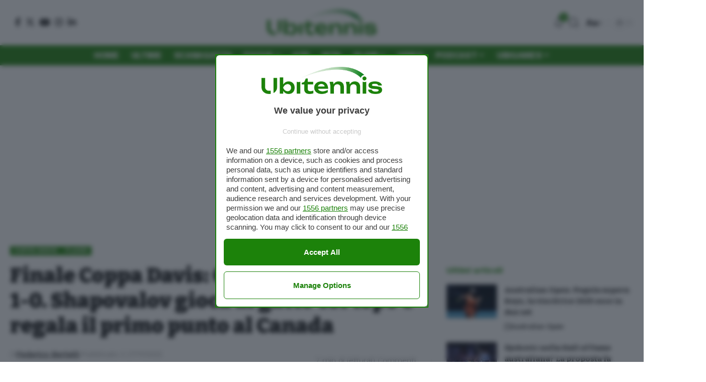

--- FILE ---
content_type: text/html; charset=UTF-8
request_url: https://www.ubitennis.com/blog/2022/11/27/finale-coppa-davis-can-aus-1-0-shapovalov-gioca-al-gatto-col-topo-e-regala-il-primo-punto-al-canada/
body_size: 118826
content:
<!DOCTYPE html>
<html lang="it-IT">
<head>
    <meta charset="UTF-8" />
    <meta http-equiv="X-UA-Compatible" content="IE=edge" />
	<meta name="viewport" content="width=device-width, initial-scale=1.0" />
    <link rel="profile" href="https://gmpg.org/xfn/11" />
	<meta name='robots' content='index, follow, max-image-preview:large, max-snippet:-1, max-video-preview:-1' />
	<style>img:is([sizes="auto" i], [sizes^="auto," i]) { contain-intrinsic-size: 3000px 1500px }</style>
				<link rel="preconnect" href="https://fonts.gstatic.com" crossorigin><link rel="preload" as="style" onload="this.onload=null;this.rel='stylesheet'" id="rb-preload-gfonts" href="https://fonts.googleapis.com/css?family=Work+Sans%3A300%2C400%2C500%2C600%2C700%2C800%2C900%2C100italic%2C200italic%2C300italic%2C400italic%2C500italic%2C600italic%2C700italic%2C800italic%2C900italic%7CBitter%3A700%2C600%2C900&amp;display=swap" crossorigin><noscript><link rel="stylesheet" href="https://fonts.googleapis.com/css?family=Work+Sans%3A300%2C400%2C500%2C600%2C700%2C800%2C900%2C100italic%2C200italic%2C300italic%2C400italic%2C500italic%2C600italic%2C700italic%2C800italic%2C900italic%7CBitter%3A700%2C600%2C900&amp;display=swap"></noscript><link rel="apple-touch-icon" href="https://www.ubitennis.com/wp-content/uploads/2024/06/monogramma-72-green.png"/>
					<meta name="msapplication-TileColor" content="#ffffff">
			<meta name="msapplication-TileImage" content="https://www.ubitennis.com/wp-content/uploads/2024/06/monogramma-72-green.png"/>
		
	<!-- This site is optimized with the Yoast SEO Premium plugin v26.3 (Yoast SEO v26.3) - https://yoast.com/wordpress/plugins/seo/ -->
	<title>Finale Coppa Davis: Canada-Australia 1-0. Shapovalov gioca al gatto col topo e regala il primo punto al Canada</title>
	<meta name="description" content="Tennis - Coppa Davis, Flash | https://youtu.be/iPOL9xr6low Dal nostro inviato a Malaga Coppa Davis - Finale Canada-Australia 1-0 D. Shapovalov (CAN) b. T. Kokkinakis (AUS) 6-2 6-4" />
	<link rel="canonical" href="https://www.ubitennis.com/blog/2022/11/27/finale-coppa-davis-can-aus-1-0-shapovalov-gioca-al-gatto-col-topo-e-regala-il-primo-punto-al-canada/" />
	<meta property="og:locale" content="it_IT" />
	<meta property="og:type" content="article" />
	<meta property="og:title" content="Finale Coppa Davis: Canada-Australia 1-0. Shapovalov gioca al gatto col topo e regala il primo punto al Canada" />
	<meta property="og:description" content="Tennis - Coppa Davis, Flash | https://youtu.be/iPOL9xr6low Dal nostro inviato a Malaga Coppa Davis - Finale Canada-Australia 1-0 D. Shapovalov (CAN) b. T. Kokkinakis (AUS) 6-2 6-4" />
	<meta property="og:url" content="https://www.ubitennis.com/blog/2022/11/27/finale-coppa-davis-can-aus-1-0-shapovalov-gioca-al-gatto-col-topo-e-regala-il-primo-punto-al-canada/" />
	<meta property="og:site_name" content="Ubitennis" />
	<meta property="article:publisher" content="https://www.facebook.com/ubitennis" />
	<meta property="article:published_time" content="2022-11-27T14:02:47+00:00" />
	<meta property="article:modified_time" content="2022-11-27T19:04:04+00:00" />
	<meta property="og:image" content="https://www.ubitennis.com/wp-content/uploads/2022/11/2DS1791_LargeImage_m33203-finale-scaled.jpg" />
	<meta property="og:image:width" content="2560" />
	<meta property="og:image:height" content="1707" />
	<meta property="og:image:type" content="image/jpeg" />
	<meta name="author" content="Federico Bertelli" />
	<meta name="twitter:card" content="summary_large_image" />
	<meta name="twitter:creator" content="@ubitennis" />
	<meta name="twitter:site" content="@ubitennis" />
	<meta name="twitter:label1" content="Scritto da" />
	<meta name="twitter:data1" content="Federico Bertelli" />
	<meta name="twitter:label2" content="Tempo di lettura stimato" />
	<meta name="twitter:data2" content="6 minuti" />
	<script type="application/ld+json" class="yoast-schema-graph">{"@context":"https://schema.org","@graph":[{"@type":"Article","@id":"https://www.ubitennis.com/blog/2022/11/27/finale-coppa-davis-can-aus-1-0-shapovalov-gioca-al-gatto-col-topo-e-regala-il-primo-punto-al-canada/#article","isPartOf":{"@id":"https://www.ubitennis.com/blog/2022/11/27/finale-coppa-davis-can-aus-1-0-shapovalov-gioca-al-gatto-col-topo-e-regala-il-primo-punto-al-canada/"},"author":{"name":"Federico Bertelli","@id":"https://www.ubitennis.com/#/schema/person/2f756290b9634db58c9992db70c3102e"},"headline":"Finale Coppa Davis: Canada-Australia 1-0. Shapovalov gioca al gatto col topo e regala il primo punto al Canada","datePublished":"2022-11-27T14:02:47+00:00","dateModified":"2022-11-27T19:04:04+00:00","mainEntityOfPage":{"@id":"https://www.ubitennis.com/blog/2022/11/27/finale-coppa-davis-can-aus-1-0-shapovalov-gioca-al-gatto-col-topo-e-regala-il-primo-punto-al-canada/"},"wordCount":993,"commentCount":0,"publisher":{"@id":"https://www.ubitennis.com/#organization"},"image":{"@id":"https://www.ubitennis.com/blog/2022/11/27/finale-coppa-davis-can-aus-1-0-shapovalov-gioca-al-gatto-col-topo-e-regala-il-primo-punto-al-canada/#primaryimage"},"thumbnailUrl":"https://www.ubitennis.com/wp-content/uploads/2022/11/2DS1791_LargeImage_m33203-finale-scaled.jpg","keywords":["australia","canada","Coppa Davis 2022","Denis Shapovalov","featured","Thanasi Kokkinakis"],"articleSection":["Coppa Davis","Flash"],"inLanguage":"it-IT","potentialAction":[{"@type":"CommentAction","name":"Comment","target":["https://www.ubitennis.com/blog/2022/11/27/finale-coppa-davis-can-aus-1-0-shapovalov-gioca-al-gatto-col-topo-e-regala-il-primo-punto-al-canada/#respond"]}],"copyrightYear":"2022","copyrightHolder":{"@id":"https://www.ubitennis.com/#organization"}},{"@type":"WebPage","@id":"https://www.ubitennis.com/blog/2022/11/27/finale-coppa-davis-can-aus-1-0-shapovalov-gioca-al-gatto-col-topo-e-regala-il-primo-punto-al-canada/","url":"https://www.ubitennis.com/blog/2022/11/27/finale-coppa-davis-can-aus-1-0-shapovalov-gioca-al-gatto-col-topo-e-regala-il-primo-punto-al-canada/","name":"Finale Coppa Davis: Canada-Australia 1-0. Shapovalov gioca al gatto col topo e regala il primo punto al Canada","isPartOf":{"@id":"https://www.ubitennis.com/#website"},"primaryImageOfPage":{"@id":"https://www.ubitennis.com/blog/2022/11/27/finale-coppa-davis-can-aus-1-0-shapovalov-gioca-al-gatto-col-topo-e-regala-il-primo-punto-al-canada/#primaryimage"},"image":{"@id":"https://www.ubitennis.com/blog/2022/11/27/finale-coppa-davis-can-aus-1-0-shapovalov-gioca-al-gatto-col-topo-e-regala-il-primo-punto-al-canada/#primaryimage"},"thumbnailUrl":"https://www.ubitennis.com/wp-content/uploads/2022/11/2DS1791_LargeImage_m33203-finale-scaled.jpg","datePublished":"2022-11-27T14:02:47+00:00","dateModified":"2022-11-27T19:04:04+00:00","description":"Tennis - Coppa Davis, Flash | https://youtu.be/iPOL9xr6low Dal nostro inviato a Malaga Coppa Davis - Finale Canada-Australia 1-0 D. Shapovalov (CAN) b. T. Kokkinakis (AUS) 6-2 6-4","inLanguage":"it-IT","potentialAction":[{"@type":"ReadAction","target":["https://www.ubitennis.com/blog/2022/11/27/finale-coppa-davis-can-aus-1-0-shapovalov-gioca-al-gatto-col-topo-e-regala-il-primo-punto-al-canada/"]}]},{"@type":"ImageObject","inLanguage":"it-IT","@id":"https://www.ubitennis.com/blog/2022/11/27/finale-coppa-davis-can-aus-1-0-shapovalov-gioca-al-gatto-col-topo-e-regala-il-primo-punto-al-canada/#primaryimage","url":"https://www.ubitennis.com/wp-content/uploads/2022/11/2DS1791_LargeImage_m33203-finale-scaled.jpg","contentUrl":"https://www.ubitennis.com/wp-content/uploads/2022/11/2DS1791_LargeImage_m33203-finale-scaled.jpg","width":2560,"height":1707,"caption":"Quality Sport Images / Kosmos Tennis)"},{"@type":"WebSite","@id":"https://www.ubitennis.com/#website","url":"https://www.ubitennis.com/","name":"Ubitennis","description":"Tennis in tempo reale","publisher":{"@id":"https://www.ubitennis.com/#organization"},"potentialAction":[{"@type":"SearchAction","target":{"@type":"EntryPoint","urlTemplate":"https://www.ubitennis.com/?s={search_term_string}"},"query-input":{"@type":"PropertyValueSpecification","valueRequired":true,"valueName":"search_term_string"}}],"inLanguage":"it-IT"},{"@type":"Organization","@id":"https://www.ubitennis.com/#organization","name":"Ubitennis","url":"https://www.ubitennis.com/","logo":{"@type":"ImageObject","inLanguage":"it-IT","@id":"https://www.ubitennis.com/#/schema/logo/image/","url":"https://www.ubitennis.com/wp-content/uploads/2024/06/cropped-favico-ubitennis-1.png","contentUrl":"https://www.ubitennis.com/wp-content/uploads/2024/06/cropped-favico-ubitennis-1.png","width":512,"height":512,"caption":"Ubitennis"},"image":{"@id":"https://www.ubitennis.com/#/schema/logo/image/"},"sameAs":["https://www.facebook.com/ubitennis","https://x.com/ubitennis"]},{"@type":"Person","@id":"https://www.ubitennis.com/#/schema/person/2f756290b9634db58c9992db70c3102e","name":"Federico Bertelli","image":{"@type":"ImageObject","inLanguage":"it-IT","@id":"https://www.ubitennis.com/#/schema/person/image/","url":"https://secure.gravatar.com/avatar/3519a7fee45a7323f44689892372f7c0203c7a5f77dec521244f105d8790008f?s=96&d=wp_user_avatar&r=g","contentUrl":"https://secure.gravatar.com/avatar/3519a7fee45a7323f44689892372f7c0203c7a5f77dec521244f105d8790008f?s=96&d=wp_user_avatar&r=g","caption":"Federico Bertelli"},"url":"https://www.ubitennis.com/blog/author/federicobertelli/"}]}</script>
	<!-- / Yoast SEO Premium plugin. -->


<script type='application/javascript'  id='pys-version-script'>console.log('PixelYourSite Free version 11.1.5');</script>
<link rel="alternate" type="application/rss+xml" title="Ubitennis &raquo; Feed" href="https://www.ubitennis.com/feed/" />
<link rel="alternate" type="application/rss+xml" title="Ubitennis &raquo; Feed dei commenti" href="https://www.ubitennis.com/comments/feed/" />
<meta name="description" content="https://youtu.be/iPOL9xr6low Dal nostro inviato a Malaga Coppa Davis - Finale Canada-Australia 1-0 D. Shapovalov (CAN) b. T. Kokkinakis (AUS) 6-2 6-4 Quando un uomo con la fionda gioca contro un uomo armato di fucile d'assalto tipicamente quello con la fionda è un uomo morto. Grosso modo è quanto avvenuto oggi in campo"><link rel="alternate" type="application/rss+xml" title="Ubitennis &raquo; Finale Coppa Davis: Canada-Australia 1-0. Shapovalov gioca al gatto col topo e regala il primo punto al Canada Feed dei commenti" href="https://www.ubitennis.com/blog/2022/11/27/finale-coppa-davis-can-aus-1-0-shapovalov-gioca-al-gatto-col-topo-e-regala-il-primo-punto-al-canada/feed/" />
<script type="application/ld+json">{"@context":"https://schema.org","@type":"NewsArticle","headline":"Finale Coppa Davis: Canada-Australia 1-0. Shapovalov gioca al gatto col topo e regala il primo punto al Canada","image":["https://www.ubitennis.com/wp-content/uploads/2022/11/2DS1791_LargeImage_m33203-finale-scaled.jpg"],"datePublished":"2022-11-27T15:02:47+01:00","dateModified":"2022-11-27T20:04:04+01:00","author":{"@type":"Person","name":"Federico Bertelli"},"publisher":{"@type":"Organization","name":"Ubitennis","logo":{"@type":"ImageObject","url":"https://www.ubitennis.com/wp-content/uploads/2020/03/logo-ubitennis.png"}},"description":"Dal nostro inviato a Malaga Coppa Davis &#8211; Finale Canada-Australia 1-0 D. Shapovalov (CAN) b. T. Kokkinakis (AUS) 6-2 6-4 Quando un uomo con la fionda gioca contro un uomo armato di fucile d&#8217;assalto tipicamente quello con la fionda è un uomo morto. Grosso modo è quanto avvenuto oggi in campo nel primo match. Pronostico [&hellip;]","mainEntityOfPage":{"@type":"WebPage","@id":"https://www.ubitennis.com/blog/2022/11/27/finale-coppa-davis-can-aus-1-0-shapovalov-gioca-al-gatto-col-topo-e-regala-il-primo-punto-al-canada/"}}</script>
<script type="application/ld+json">{"@context":"https://schema.org","@type":"FAQPage","mainEntity":[{"@type":"Question","name":"Chi è l'autore di questo articolo?","acceptedAnswer":{"@type":"Answer","text":"L'articolo è stato scritto da uno dei giornalisti o collaboratori di Ubitennis, come indicato nel nome dell'autore."}},{"@type":"Question","name":"Dove posso leggere altri articoli di tennis?","acceptedAnswer":{"@type":"Answer","text":"Puoi trovare tutte le ultime notizie di tennis su https://www.ubitennis.com/"}}]}</script>
<script type="application/ld+json">{
    "@context": "https://schema.org",
    "@type": "Organization",
    "legalName": "Ubitennis",
    "url": "https://www.ubitennis.com/",
    "logo": "https://www.ubitennis.com/wp-content/uploads/2024/06/ubitennis.com-logo.png",
    "sameAs": [
        "https://www.facebook.com/ubitennis/",
        "https://x.com/Ubitennis",
        "https://www.instagram.com/ubitennis/",
        "https://www.linkedin.com/company/ubitennis/",
        "https://www.youtube.com/user/ubitennis"
    ]
}</script>
<script>
window._wpemojiSettings = {"baseUrl":"https:\/\/s.w.org\/images\/core\/emoji\/16.0.1\/72x72\/","ext":".png","svgUrl":"https:\/\/s.w.org\/images\/core\/emoji\/16.0.1\/svg\/","svgExt":".svg","source":{"concatemoji":"https:\/\/www.ubitennis.com\/wp-includes\/js\/wp-emoji-release.min.js?ver=6.8.3"}};
/*! This file is auto-generated */
!function(s,n){var o,i,e;function c(e){try{var t={supportTests:e,timestamp:(new Date).valueOf()};sessionStorage.setItem(o,JSON.stringify(t))}catch(e){}}function p(e,t,n){e.clearRect(0,0,e.canvas.width,e.canvas.height),e.fillText(t,0,0);var t=new Uint32Array(e.getImageData(0,0,e.canvas.width,e.canvas.height).data),a=(e.clearRect(0,0,e.canvas.width,e.canvas.height),e.fillText(n,0,0),new Uint32Array(e.getImageData(0,0,e.canvas.width,e.canvas.height).data));return t.every(function(e,t){return e===a[t]})}function u(e,t){e.clearRect(0,0,e.canvas.width,e.canvas.height),e.fillText(t,0,0);for(var n=e.getImageData(16,16,1,1),a=0;a<n.data.length;a++)if(0!==n.data[a])return!1;return!0}function f(e,t,n,a){switch(t){case"flag":return n(e,"\ud83c\udff3\ufe0f\u200d\u26a7\ufe0f","\ud83c\udff3\ufe0f\u200b\u26a7\ufe0f")?!1:!n(e,"\ud83c\udde8\ud83c\uddf6","\ud83c\udde8\u200b\ud83c\uddf6")&&!n(e,"\ud83c\udff4\udb40\udc67\udb40\udc62\udb40\udc65\udb40\udc6e\udb40\udc67\udb40\udc7f","\ud83c\udff4\u200b\udb40\udc67\u200b\udb40\udc62\u200b\udb40\udc65\u200b\udb40\udc6e\u200b\udb40\udc67\u200b\udb40\udc7f");case"emoji":return!a(e,"\ud83e\udedf")}return!1}function g(e,t,n,a){var r="undefined"!=typeof WorkerGlobalScope&&self instanceof WorkerGlobalScope?new OffscreenCanvas(300,150):s.createElement("canvas"),o=r.getContext("2d",{willReadFrequently:!0}),i=(o.textBaseline="top",o.font="600 32px Arial",{});return e.forEach(function(e){i[e]=t(o,e,n,a)}),i}function t(e){var t=s.createElement("script");t.src=e,t.defer=!0,s.head.appendChild(t)}"undefined"!=typeof Promise&&(o="wpEmojiSettingsSupports",i=["flag","emoji"],n.supports={everything:!0,everythingExceptFlag:!0},e=new Promise(function(e){s.addEventListener("DOMContentLoaded",e,{once:!0})}),new Promise(function(t){var n=function(){try{var e=JSON.parse(sessionStorage.getItem(o));if("object"==typeof e&&"number"==typeof e.timestamp&&(new Date).valueOf()<e.timestamp+604800&&"object"==typeof e.supportTests)return e.supportTests}catch(e){}return null}();if(!n){if("undefined"!=typeof Worker&&"undefined"!=typeof OffscreenCanvas&&"undefined"!=typeof URL&&URL.createObjectURL&&"undefined"!=typeof Blob)try{var e="postMessage("+g.toString()+"("+[JSON.stringify(i),f.toString(),p.toString(),u.toString()].join(",")+"));",a=new Blob([e],{type:"text/javascript"}),r=new Worker(URL.createObjectURL(a),{name:"wpTestEmojiSupports"});return void(r.onmessage=function(e){c(n=e.data),r.terminate(),t(n)})}catch(e){}c(n=g(i,f,p,u))}t(n)}).then(function(e){for(var t in e)n.supports[t]=e[t],n.supports.everything=n.supports.everything&&n.supports[t],"flag"!==t&&(n.supports.everythingExceptFlag=n.supports.everythingExceptFlag&&n.supports[t]);n.supports.everythingExceptFlag=n.supports.everythingExceptFlag&&!n.supports.flag,n.DOMReady=!1,n.readyCallback=function(){n.DOMReady=!0}}).then(function(){return e}).then(function(){var e;n.supports.everything||(n.readyCallback(),(e=n.source||{}).concatemoji?t(e.concatemoji):e.wpemoji&&e.twemoji&&(t(e.twemoji),t(e.wpemoji)))}))}((window,document),window._wpemojiSettings);
</script>
<style id='wp-emoji-styles-inline-css'>

	img.wp-smiley, img.emoji {
		display: inline !important;
		border: none !important;
		box-shadow: none !important;
		height: 1em !important;
		width: 1em !important;
		margin: 0 0.07em !important;
		vertical-align: -0.1em !important;
		background: none !important;
		padding: 0 !important;
	}
</style>
<link rel='stylesheet' id='wp-block-library-css' href='https://www.ubitennis.com/wp-includes/css/dist/block-library/style.min.css?ver=6.8.3' media='all' />
<style id='classic-theme-styles-inline-css'>
/*! This file is auto-generated */
.wp-block-button__link{color:#fff;background-color:#32373c;border-radius:9999px;box-shadow:none;text-decoration:none;padding:calc(.667em + 2px) calc(1.333em + 2px);font-size:1.125em}.wp-block-file__button{background:#32373c;color:#fff;text-decoration:none}
</style>
<style id='global-styles-inline-css'>
:root{--wp--preset--aspect-ratio--square: 1;--wp--preset--aspect-ratio--4-3: 4/3;--wp--preset--aspect-ratio--3-4: 3/4;--wp--preset--aspect-ratio--3-2: 3/2;--wp--preset--aspect-ratio--2-3: 2/3;--wp--preset--aspect-ratio--16-9: 16/9;--wp--preset--aspect-ratio--9-16: 9/16;--wp--preset--color--black: #000000;--wp--preset--color--cyan-bluish-gray: #abb8c3;--wp--preset--color--white: #ffffff;--wp--preset--color--pale-pink: #f78da7;--wp--preset--color--vivid-red: #cf2e2e;--wp--preset--color--luminous-vivid-orange: #ff6900;--wp--preset--color--luminous-vivid-amber: #fcb900;--wp--preset--color--light-green-cyan: #7bdcb5;--wp--preset--color--vivid-green-cyan: #00d084;--wp--preset--color--pale-cyan-blue: #8ed1fc;--wp--preset--color--vivid-cyan-blue: #0693e3;--wp--preset--color--vivid-purple: #9b51e0;--wp--preset--gradient--vivid-cyan-blue-to-vivid-purple: linear-gradient(135deg,rgba(6,147,227,1) 0%,rgb(155,81,224) 100%);--wp--preset--gradient--light-green-cyan-to-vivid-green-cyan: linear-gradient(135deg,rgb(122,220,180) 0%,rgb(0,208,130) 100%);--wp--preset--gradient--luminous-vivid-amber-to-luminous-vivid-orange: linear-gradient(135deg,rgba(252,185,0,1) 0%,rgba(255,105,0,1) 100%);--wp--preset--gradient--luminous-vivid-orange-to-vivid-red: linear-gradient(135deg,rgba(255,105,0,1) 0%,rgb(207,46,46) 100%);--wp--preset--gradient--very-light-gray-to-cyan-bluish-gray: linear-gradient(135deg,rgb(238,238,238) 0%,rgb(169,184,195) 100%);--wp--preset--gradient--cool-to-warm-spectrum: linear-gradient(135deg,rgb(74,234,220) 0%,rgb(151,120,209) 20%,rgb(207,42,186) 40%,rgb(238,44,130) 60%,rgb(251,105,98) 80%,rgb(254,248,76) 100%);--wp--preset--gradient--blush-light-purple: linear-gradient(135deg,rgb(255,206,236) 0%,rgb(152,150,240) 100%);--wp--preset--gradient--blush-bordeaux: linear-gradient(135deg,rgb(254,205,165) 0%,rgb(254,45,45) 50%,rgb(107,0,62) 100%);--wp--preset--gradient--luminous-dusk: linear-gradient(135deg,rgb(255,203,112) 0%,rgb(199,81,192) 50%,rgb(65,88,208) 100%);--wp--preset--gradient--pale-ocean: linear-gradient(135deg,rgb(255,245,203) 0%,rgb(182,227,212) 50%,rgb(51,167,181) 100%);--wp--preset--gradient--electric-grass: linear-gradient(135deg,rgb(202,248,128) 0%,rgb(113,206,126) 100%);--wp--preset--gradient--midnight: linear-gradient(135deg,rgb(2,3,129) 0%,rgb(40,116,252) 100%);--wp--preset--font-size--small: 13px;--wp--preset--font-size--medium: 20px;--wp--preset--font-size--large: 36px;--wp--preset--font-size--x-large: 42px;--wp--preset--spacing--20: 0.44rem;--wp--preset--spacing--30: 0.67rem;--wp--preset--spacing--40: 1rem;--wp--preset--spacing--50: 1.5rem;--wp--preset--spacing--60: 2.25rem;--wp--preset--spacing--70: 3.38rem;--wp--preset--spacing--80: 5.06rem;--wp--preset--shadow--natural: 6px 6px 9px rgba(0, 0, 0, 0.2);--wp--preset--shadow--deep: 12px 12px 50px rgba(0, 0, 0, 0.4);--wp--preset--shadow--sharp: 6px 6px 0px rgba(0, 0, 0, 0.2);--wp--preset--shadow--outlined: 6px 6px 0px -3px rgba(255, 255, 255, 1), 6px 6px rgba(0, 0, 0, 1);--wp--preset--shadow--crisp: 6px 6px 0px rgba(0, 0, 0, 1);}:where(.is-layout-flex){gap: 0.5em;}:where(.is-layout-grid){gap: 0.5em;}body .is-layout-flex{display: flex;}.is-layout-flex{flex-wrap: wrap;align-items: center;}.is-layout-flex > :is(*, div){margin: 0;}body .is-layout-grid{display: grid;}.is-layout-grid > :is(*, div){margin: 0;}:where(.wp-block-columns.is-layout-flex){gap: 2em;}:where(.wp-block-columns.is-layout-grid){gap: 2em;}:where(.wp-block-post-template.is-layout-flex){gap: 1.25em;}:where(.wp-block-post-template.is-layout-grid){gap: 1.25em;}.has-black-color{color: var(--wp--preset--color--black) !important;}.has-cyan-bluish-gray-color{color: var(--wp--preset--color--cyan-bluish-gray) !important;}.has-white-color{color: var(--wp--preset--color--white) !important;}.has-pale-pink-color{color: var(--wp--preset--color--pale-pink) !important;}.has-vivid-red-color{color: var(--wp--preset--color--vivid-red) !important;}.has-luminous-vivid-orange-color{color: var(--wp--preset--color--luminous-vivid-orange) !important;}.has-luminous-vivid-amber-color{color: var(--wp--preset--color--luminous-vivid-amber) !important;}.has-light-green-cyan-color{color: var(--wp--preset--color--light-green-cyan) !important;}.has-vivid-green-cyan-color{color: var(--wp--preset--color--vivid-green-cyan) !important;}.has-pale-cyan-blue-color{color: var(--wp--preset--color--pale-cyan-blue) !important;}.has-vivid-cyan-blue-color{color: var(--wp--preset--color--vivid-cyan-blue) !important;}.has-vivid-purple-color{color: var(--wp--preset--color--vivid-purple) !important;}.has-black-background-color{background-color: var(--wp--preset--color--black) !important;}.has-cyan-bluish-gray-background-color{background-color: var(--wp--preset--color--cyan-bluish-gray) !important;}.has-white-background-color{background-color: var(--wp--preset--color--white) !important;}.has-pale-pink-background-color{background-color: var(--wp--preset--color--pale-pink) !important;}.has-vivid-red-background-color{background-color: var(--wp--preset--color--vivid-red) !important;}.has-luminous-vivid-orange-background-color{background-color: var(--wp--preset--color--luminous-vivid-orange) !important;}.has-luminous-vivid-amber-background-color{background-color: var(--wp--preset--color--luminous-vivid-amber) !important;}.has-light-green-cyan-background-color{background-color: var(--wp--preset--color--light-green-cyan) !important;}.has-vivid-green-cyan-background-color{background-color: var(--wp--preset--color--vivid-green-cyan) !important;}.has-pale-cyan-blue-background-color{background-color: var(--wp--preset--color--pale-cyan-blue) !important;}.has-vivid-cyan-blue-background-color{background-color: var(--wp--preset--color--vivid-cyan-blue) !important;}.has-vivid-purple-background-color{background-color: var(--wp--preset--color--vivid-purple) !important;}.has-black-border-color{border-color: var(--wp--preset--color--black) !important;}.has-cyan-bluish-gray-border-color{border-color: var(--wp--preset--color--cyan-bluish-gray) !important;}.has-white-border-color{border-color: var(--wp--preset--color--white) !important;}.has-pale-pink-border-color{border-color: var(--wp--preset--color--pale-pink) !important;}.has-vivid-red-border-color{border-color: var(--wp--preset--color--vivid-red) !important;}.has-luminous-vivid-orange-border-color{border-color: var(--wp--preset--color--luminous-vivid-orange) !important;}.has-luminous-vivid-amber-border-color{border-color: var(--wp--preset--color--luminous-vivid-amber) !important;}.has-light-green-cyan-border-color{border-color: var(--wp--preset--color--light-green-cyan) !important;}.has-vivid-green-cyan-border-color{border-color: var(--wp--preset--color--vivid-green-cyan) !important;}.has-pale-cyan-blue-border-color{border-color: var(--wp--preset--color--pale-cyan-blue) !important;}.has-vivid-cyan-blue-border-color{border-color: var(--wp--preset--color--vivid-cyan-blue) !important;}.has-vivid-purple-border-color{border-color: var(--wp--preset--color--vivid-purple) !important;}.has-vivid-cyan-blue-to-vivid-purple-gradient-background{background: var(--wp--preset--gradient--vivid-cyan-blue-to-vivid-purple) !important;}.has-light-green-cyan-to-vivid-green-cyan-gradient-background{background: var(--wp--preset--gradient--light-green-cyan-to-vivid-green-cyan) !important;}.has-luminous-vivid-amber-to-luminous-vivid-orange-gradient-background{background: var(--wp--preset--gradient--luminous-vivid-amber-to-luminous-vivid-orange) !important;}.has-luminous-vivid-orange-to-vivid-red-gradient-background{background: var(--wp--preset--gradient--luminous-vivid-orange-to-vivid-red) !important;}.has-very-light-gray-to-cyan-bluish-gray-gradient-background{background: var(--wp--preset--gradient--very-light-gray-to-cyan-bluish-gray) !important;}.has-cool-to-warm-spectrum-gradient-background{background: var(--wp--preset--gradient--cool-to-warm-spectrum) !important;}.has-blush-light-purple-gradient-background{background: var(--wp--preset--gradient--blush-light-purple) !important;}.has-blush-bordeaux-gradient-background{background: var(--wp--preset--gradient--blush-bordeaux) !important;}.has-luminous-dusk-gradient-background{background: var(--wp--preset--gradient--luminous-dusk) !important;}.has-pale-ocean-gradient-background{background: var(--wp--preset--gradient--pale-ocean) !important;}.has-electric-grass-gradient-background{background: var(--wp--preset--gradient--electric-grass) !important;}.has-midnight-gradient-background{background: var(--wp--preset--gradient--midnight) !important;}.has-small-font-size{font-size: var(--wp--preset--font-size--small) !important;}.has-medium-font-size{font-size: var(--wp--preset--font-size--medium) !important;}.has-large-font-size{font-size: var(--wp--preset--font-size--large) !important;}.has-x-large-font-size{font-size: var(--wp--preset--font-size--x-large) !important;}
:where(.wp-block-post-template.is-layout-flex){gap: 1.25em;}:where(.wp-block-post-template.is-layout-grid){gap: 1.25em;}
:where(.wp-block-columns.is-layout-flex){gap: 2em;}:where(.wp-block-columns.is-layout-grid){gap: 2em;}
:root :where(.wp-block-pullquote){font-size: 1.5em;line-height: 1.6;}
</style>
<link rel='stylesheet' id='foxiz-elements-css' href='https://www.ubitennis.com/wp-content/plugins/foxiz-core/lib/foxiz-elements/public/style.css?ver=2.0' media='all' />
<link rel='stylesheet' id='mailerlite_forms.css-css' href='https://www.ubitennis.com/wp-content/plugins/official-mailerlite-sign-up-forms/assets/css/mailerlite_forms.css?ver=1.7.14' media='all' />
<link rel='stylesheet' id='elementor-frontend-css' href='https://www.ubitennis.com/wp-content/plugins/elementor/assets/css/frontend.min.css?ver=3.29.2' media='all' />
<link rel='stylesheet' id='elementor-post-589422-css' href='https://www.ubitennis.com/wp-content/uploads/elementor/css/post-589422.css?ver=1749205366' media='all' />
<link rel='stylesheet' id='font-awesome-css' href='https://www.ubitennis.com/wp-content/themes/foxiz/assets/css/font-awesome.css?ver=6.1.1' media='all' />

<link rel='stylesheet' id='foxiz-main-css' href='https://www.ubitennis.com/wp-content/themes/foxiz/assets/css/main.css?ver=2.3.5' media='all' />
<link rel='stylesheet' id='foxiz-print-css' href='https://www.ubitennis.com/wp-content/themes/foxiz/assets/css/print.css?ver=2.3.5' media='all' />
<link rel='stylesheet' id='foxiz-style-css' href='https://www.ubitennis.com/wp-content/themes/foxiz/style.css?ver=2.3.5' media='all' />
<style id='foxiz-style-inline-css'>
:root {--body-family:Work Sans;--body-fweight:400;--body-fcolor:#111111;--body-fsize:18px;--h1-family:Bitter;--h1-fweight:700;--h1-fsize:38px;--h2-family:Bitter;--h2-fweight:700;--h2-fsize:32px;--h3-family:Bitter;--h3-fweight:700;--h3-fsize:21px;--h4-family:Bitter;--h4-fweight:700;--h4-fsize:16px;--h5-family:Bitter;--h5-fweight:700;--h5-fsize:15px;--h6-family:Bitter;--h6-fweight:600;--h6-fsize:14px;--cat-family:Work Sans;--cat-fweight:700;--cat-transform:uppercase;--cat-fsize:10px;--meta-family:Work Sans;--meta-fweight:300;--meta-b-family:Work Sans;--meta-b-fweight:600;--input-family:Work Sans;--input-fweight:400;--btn-family:Work Sans;--btn-fweight:700;--menu-family:Work Sans;--menu-fweight:700;--submenu-family:Work Sans;--submenu-fweight:700;--dwidgets-family:Work Sans;--dwidgets-fweight:700;--dwidgets-fsize:14px;--headline-family:Bitter;--headline-fweight:900;--headline-fsize:52px;--tagline-family:Work Sans;--tagline-fweight:600;--tagline-fsize:20px;--heading-family:Work Sans;--heading-fweight:700;--subheading-family:Work Sans;--subheading-fweight:900;--quote-family:Work Sans;--quote-fweight:700;--bcrumb-family:Work Sans;--bcrumb-fweight:700;--headline-s-fsize : 42px;--tagline-s-fsize : 20px;}@media (max-width: 1024px) {body {--body-fsize : 16px;--h1-fsize : 32px;--h2-fsize : 28px;--h3-fsize : 20px;--h4-fsize : 15px;--h5-fsize : 15px;--h6-fsize : 14px;--excerpt-fsize : 12px;--headline-fsize : 34px;--headline-s-fsize : 34px;--tagline-fsize : 18px;--tagline-s-fsize : 18px;}}@media (max-width: 767px) {body {--body-fsize : 16px;--h1-fsize : 28px;--h2-fsize : 24px;--h3-fsize : 18px;--h4-fsize : 15px;--h5-fsize : 15px;--h6-fsize : 14px;--excerpt-fsize : 12px;--headline-fsize : 26px;--headline-s-fsize : 26px;--tagline-fsize : 15px;--tagline-s-fsize : 15px;}}:root {--g-color :#1e820b;--g-color-90 :#1e820be6;--hyperlink-color :#1e820b;}[data-theme="dark"].is-hd-4 {--nav-bg: #191c20;--nav-bg-from: #191c20;--nav-bg-to: #191c20;}.is-hd-5, body.is-hd-5:not(.sticky-on) {--nav-bg: #1e820b;--nav-bg-from: #1e820b;--nav-bg-to: #1e820b;--nav-color :#ffffff;--nav-color-10 :#ffffff1a;--hd5-logo-height :150px;}[data-theme="dark"].is-hd-5, [data-theme="dark"].is-hd-5:not(.sticky-on) {--nav-bg: #191c20;--nav-bg-from: #191c20;--nav-bg-to: #191c20;}:root {--round-3 :0px;--round-5 :0px;--round-7 :0px;--hyperlink-color :#1e820b;--hyperlink-line-color :#1e820b;--heading-color :#1e820b;--s-content-width : 760px;--max-width-wo-sb : 840px;--s10-feat-ratio :45%;--s11-feat-ratio :45%;}[data-theme="dark"], .light-scheme {--hyperlink-line-color :#1e820b;}.p-readmore { font-family:Work Sans;font-weight:700;}.mobile-menu > li > a  { font-family:Work Sans;font-weight:700;}.mobile-qview a { font-family:Work Sans;font-weight:700;}.search-header:before { background-repeat : no-repeat;background-size : cover;background-image : url(https://www.ubitennis.com/wp-content/uploads/2014/03/2666855-rod.jpg);background-attachment : scroll;background-position : center center;}[data-theme="dark"] .search-header:before { background-repeat : no-repeat;background-size : cover;background-image : url(https://www.ubitennis.com/wp-content/uploads/2014/03/2666762-errani.jpg);background-attachment : scroll;background-position : center center;}.footer-has-bg { background-color : #1e820b;background-repeat : repeat;}[data-theme="dark"] .footer-has-bg { background-color : #1e820b;background-repeat : repeat;}.copyright-menu a { font-size:14px; }.footer-col .widget_nav_menu a > span { font-size:20px; }.amp-footer .footer-logo { height :50px; }#amp-mobile-version-switcher { display: none; }.login-icon-svg { background-image: url(https://www.ubitennis.com/wp-content/uploads/2014/03/2558301-e201f85f5108d5bb8c35a29f626f0882.jpg); background-size: cover; background-color: transparent; }.login-icon-svg { font-size: 26px;}
</style>
<link rel='stylesheet' id='elementor-gf-local-roboto-css' href='https://www.ubitennis.com/wp-content/uploads/elementor/google-fonts/css/roboto.css?ver=1749205088' media='all' />
<link rel='stylesheet' id='elementor-gf-local-robotoslab-css' href='https://www.ubitennis.com/wp-content/uploads/elementor/google-fonts/css/robotoslab.css?ver=1749205075' media='all' />
<script id="jquery-core-js-extra">
var pysFacebookRest = {"restApiUrl":"https:\/\/www.ubitennis.com\/wp-json\/pys-facebook\/v1\/event","debug":""};
</script>
<script src="https://www.ubitennis.com/wp-includes/js/jquery/jquery.min.js?ver=3.7.1" id="jquery-core-js"></script>
<script src="https://www.ubitennis.com/wp-includes/js/jquery/jquery-migrate.min.js?ver=3.4.1" id="jquery-migrate-js"></script>
<script src="https://www.ubitennis.com/wp-content/plugins/pixelyoursite/dist/scripts/jquery.bind-first-0.2.3.min.js?ver=0.2.3" id="jquery-bind-first-js"></script>
<script src="https://www.ubitennis.com/wp-content/plugins/pixelyoursite/dist/scripts/js.cookie-2.1.3.min.js?ver=2.1.3" id="js-cookie-pys-js"></script>
<script src="https://www.ubitennis.com/wp-content/plugins/pixelyoursite/dist/scripts/tld.min.js?ver=2.3.1" id="js-tld-js"></script>
<script id="pys-js-extra">
var pysOptions = {"staticEvents":{"facebook":{"init_event":[{"delay":0,"type":"static","ajaxFire":false,"name":"PageView","pixelIds":["350105965403832"],"eventID":"c316117d-4907-488e-842d-2edb8363c68c","params":{"post_category":"Coppa Davis, Flash","page_title":"Finale Coppa Davis: Canada-Australia 1-0. Shapovalov gioca al gatto col topo e regala il primo punto al Canada","post_type":"post","post_id":495692,"plugin":"PixelYourSite","user_role":"guest","event_url":"www.ubitennis.com\/blog\/2022\/11\/27\/finale-coppa-davis-can-aus-1-0-shapovalov-gioca-al-gatto-col-topo-e-regala-il-primo-punto-al-canada\/"},"e_id":"init_event","ids":[],"hasTimeWindow":false,"timeWindow":0,"woo_order":"","edd_order":""}]}},"dynamicEvents":[],"triggerEvents":[],"triggerEventTypes":[],"facebook":{"pixelIds":["350105965403832"],"advancedMatching":[],"advancedMatchingEnabled":true,"removeMetadata":true,"wooVariableAsSimple":false,"serverApiEnabled":true,"wooCRSendFromServer":false,"send_external_id":null,"enabled_medical":false,"do_not_track_medical_param":["event_url","post_title","page_title","landing_page","content_name","categories","category_name","tags"],"meta_ldu":false},"debug":"","siteUrl":"https:\/\/www.ubitennis.com","ajaxUrl":"https:\/\/www.ubitennis.com\/wp-admin\/admin-ajax.php","ajax_event":"f05a6c8f0b","enable_remove_download_url_param":"1","cookie_duration":"7","last_visit_duration":"60","enable_success_send_form":"","ajaxForServerEvent":"1","ajaxForServerStaticEvent":"1","useSendBeacon":"1","send_external_id":"1","external_id_expire":"180","track_cookie_for_subdomains":"1","google_consent_mode":"1","gdpr":{"ajax_enabled":false,"all_disabled_by_api":false,"facebook_disabled_by_api":false,"analytics_disabled_by_api":false,"google_ads_disabled_by_api":false,"pinterest_disabled_by_api":false,"bing_disabled_by_api":false,"reddit_disabled_by_api":false,"externalID_disabled_by_api":false,"facebook_prior_consent_enabled":true,"analytics_prior_consent_enabled":true,"google_ads_prior_consent_enabled":null,"pinterest_prior_consent_enabled":true,"bing_prior_consent_enabled":true,"cookiebot_integration_enabled":false,"cookiebot_facebook_consent_category":"marketing","cookiebot_analytics_consent_category":"statistics","cookiebot_tiktok_consent_category":"marketing","cookiebot_google_ads_consent_category":"marketing","cookiebot_pinterest_consent_category":"marketing","cookiebot_bing_consent_category":"marketing","consent_magic_integration_enabled":false,"real_cookie_banner_integration_enabled":false,"cookie_notice_integration_enabled":false,"cookie_law_info_integration_enabled":false,"analytics_storage":{"enabled":true,"value":"granted","filter":false},"ad_storage":{"enabled":true,"value":"granted","filter":false},"ad_user_data":{"enabled":true,"value":"granted","filter":false},"ad_personalization":{"enabled":true,"value":"granted","filter":false}},"cookie":{"disabled_all_cookie":false,"disabled_start_session_cookie":false,"disabled_advanced_form_data_cookie":false,"disabled_landing_page_cookie":false,"disabled_first_visit_cookie":false,"disabled_trafficsource_cookie":false,"disabled_utmTerms_cookie":false,"disabled_utmId_cookie":false},"tracking_analytics":{"TrafficSource":"direct","TrafficLanding":"undefined","TrafficUtms":[],"TrafficUtmsId":[]},"GATags":{"ga_datalayer_type":"default","ga_datalayer_name":"dataLayerPYS"},"woo":{"enabled":false},"edd":{"enabled":false},"cache_bypass":"1769405122"};
</script>
<script src="https://www.ubitennis.com/wp-content/plugins/pixelyoursite/dist/scripts/public.js?ver=11.1.5" id="pys-js"></script>
<link rel="preload" href="https://www.ubitennis.com/wp-content/themes/foxiz/assets/fonts/icons.woff2?2.3" as="font" type="font/woff2" crossorigin="anonymous"> <link rel="preload" href="https://www.ubitennis.com/wp-content/themes/foxiz/assets/fonts/fa-brands-400.woff2" as="font" type="font/woff2" crossorigin="anonymous"> <link rel="preload" href="https://www.ubitennis.com/wp-content/themes/foxiz/assets/fonts/fa-regular-400.woff2" as="font" type="font/woff2" crossorigin="anonymous"> <link rel="https://api.w.org/" href="https://www.ubitennis.com/wp-json/" /><link rel="alternate" title="JSON" type="application/json" href="https://www.ubitennis.com/wp-json/wp/v2/posts/495692" /><link rel="EditURI" type="application/rsd+xml" title="RSD" href="https://www.ubitennis.com/xmlrpc.php?rsd" />
<meta name="generator" content="WordPress 6.8.3" />
<link rel='shortlink' href='https://www.ubitennis.com/?p=495692' />
<link rel="alternate" title="oEmbed (JSON)" type="application/json+oembed" href="https://www.ubitennis.com/wp-json/oembed/1.0/embed?url=https%3A%2F%2Fwww.ubitennis.com%2Fblog%2F2022%2F11%2F27%2Ffinale-coppa-davis-can-aus-1-0-shapovalov-gioca-al-gatto-col-topo-e-regala-il-primo-punto-al-canada%2F" />
<link rel="alternate" title="oEmbed (XML)" type="text/xml+oembed" href="https://www.ubitennis.com/wp-json/oembed/1.0/embed?url=https%3A%2F%2Fwww.ubitennis.com%2Fblog%2F2022%2F11%2F27%2Ffinale-coppa-davis-can-aus-1-0-shapovalov-gioca-al-gatto-col-topo-e-regala-il-primo-punto-al-canada%2F&#038;format=xml" />
        <!-- MailerLite Universal -->
        <script>
            (function(w,d,e,u,f,l,n){w[f]=w[f]||function(){(w[f].q=w[f].q||[])
                .push(arguments);},l=d.createElement(e),l.async=1,l.src=u,
                n=d.getElementsByTagName(e)[0],n.parentNode.insertBefore(l,n);})
            (window,document,'script','https://assets.mailerlite.com/js/universal.js','ml');
            ml('account', '737222');
            ml('enablePopups', true);
        </script>
        <!-- End MailerLite Universal -->
        <meta name="generator" content="Elementor 3.29.2; features: e_font_icon_svg, additional_custom_breakpoints, e_local_google_fonts; settings: css_print_method-external, google_font-enabled, font_display-swap">
<script type="application/ld+json">{
    "@context": "https://schema.org",
    "@type": "WebSite",
    "@id": "https://www.ubitennis.com/#website",
    "url": "https://www.ubitennis.com/",
    "name": "Ubitennis",
    "potentialAction": {
        "@type": "SearchAction",
        "target": "https://www.ubitennis.com/?s={search_term_string}",
        "query-input": "required name=search_term_string"
    }
}</script>
			<style>
				.e-con.e-parent:nth-of-type(n+4):not(.e-lazyloaded):not(.e-no-lazyload),
				.e-con.e-parent:nth-of-type(n+4):not(.e-lazyloaded):not(.e-no-lazyload) * {
					background-image: none !important;
				}
				@media screen and (max-height: 1024px) {
					.e-con.e-parent:nth-of-type(n+3):not(.e-lazyloaded):not(.e-no-lazyload),
					.e-con.e-parent:nth-of-type(n+3):not(.e-lazyloaded):not(.e-no-lazyload) * {
						background-image: none !important;
					}
				}
				@media screen and (max-height: 640px) {
					.e-con.e-parent:nth-of-type(n+2):not(.e-lazyloaded):not(.e-no-lazyload),
					.e-con.e-parent:nth-of-type(n+2):not(.e-lazyloaded):not(.e-no-lazyload) * {
						background-image: none !important;
					}
				}
			</style>
			<style type="text/css">.blue-message {
background: none repeat scroll 0 0 #3399ff;
color: #ffffff;
text-shadow: none;
font-size: 14px;
line-height: 24px;
padding: 10px;
} 
.green-message {
background: none repeat scroll 0 0 #8cc14c;
color: #ffffff;
text-shadow: none;
font-size: 14px;
line-height: 24px;
padding: 10px;
} 
.orange-message {
background: none repeat scroll 0 0 #faa732;
color: #ffffff;
text-shadow: none;
font-size: 14px;
line-height: 24px;
padding: 10px;
} 
.red-message {
background: none repeat scroll 0 0 #da4d31;
color: #ffffff;
text-shadow: none;
font-size: 14px;
line-height: 24px;
padding: 10px;
} 
.grey-message {
background: none repeat scroll 0 0 #53555c;
color: #ffffff;
text-shadow: none;
font-size: 14px;
line-height: 24px;
padding: 10px;
} 
.left-block {
background: none repeat scroll 0 0px, radial-gradient(ellipse at center center, #ffffff 0%, #f2f2f2 100%) repeat scroll 0 0 rgba(0, 0, 0, 0);
color: #8b8e97;
padding: 10px;
margin: 10px;
float: left;
} 
.right-block {
background: none repeat scroll 0 0px, radial-gradient(ellipse at center center, #ffffff 0%, #f2f2f2 100%) repeat scroll 0 0 rgba(0, 0, 0, 0);
color: #8b8e97;
padding: 10px;
margin: 10px;
float: right;
} 
.blockquotes {
background: none;
border-left: 5px solid #f1f1f1;
color: #8B8E97;
font-size: 14px;
font-style: italic;
line-height: 22px;
padding-left: 15px;
padding: 10px;
width: 60%;
float: left;
} 
</style><script type="application/ld+json">{
    "@context": "https://schema.org",
    "@type": "Article",
    "headline": "Finale Coppa Davis: Canada-Australia 1-0. Shapovalov gioca al gatto col topo e regala il primo punto al Canada",
    "description": "https://youtu.be/iPOL9xr6low Dal nostro inviato a Malaga Coppa Davis - Finale Canada-Australia 1-0 D. Shapovalov (CAN) b. T. Kokkinakis (AUS) 6-2 6-4 Quando un uomo con la fionda gioca contro un uomo armato di fucile d'assalto tipicamente quello con la fionda \u00e8 un uomo morto. Grosso modo \u00e8 quanto avvenuto oggi in campo",
    "mainEntityOfPage": {
        "@type": "WebPage",
        "@id": "https://www.ubitennis.com/blog/2022/11/27/finale-coppa-davis-can-aus-1-0-shapovalov-gioca-al-gatto-col-topo-e-regala-il-primo-punto-al-canada/"
    },
    "author": {
        "@type": "Person",
        "name": "Federico Bertelli",
        "url": "https://www.ubitennis.com/blog/author/federicobertelli/"
    },
    "publisher": {
        "@type": "Organization",
        "name": "Ubitennis",
        "url": "https://www.ubitennis.com/",
        "logo": {
            "@type": "ImageObject",
            "url": "https://www.ubitennis.com/wp-content/uploads/2024/06/ubitennis.com-logo.png"
        }
    },
    "dateModified": "2022-11-27T20:04:04+01:00",
    "datePublished": "2022-11-27T15:02:47+01:00",
    "image": {
        "@type": "ImageObject",
        "url": "https://www.ubitennis.com/wp-content/uploads/2022/11/2DS1791_LargeImage_m33203-finale-scaled.jpg",
        "width": "2560",
        "height": "1707"
    },
    "commentCount": 0,
    "articleSection": [
        "Coppa Davis",
        "Flash"
    ]
}</script>
			<meta property="og:title" content="Finale Coppa Davis: Canada-Australia 1-0. Shapovalov gioca al gatto col topo e regala il primo punto al Canada"/>
			<meta property="og:url" content="https://www.ubitennis.com/blog/2022/11/27/finale-coppa-davis-can-aus-1-0-shapovalov-gioca-al-gatto-col-topo-e-regala-il-primo-punto-al-canada/"/>
			<meta property="og:site_name" content="Ubitennis"/>
							<meta property="og:image" content="https://www.ubitennis.com/wp-content/uploads/2022/11/2DS1791_LargeImage_m33203-finale-scaled.jpg"/>
							<meta property="og:type" content="article"/>
				<meta property="article:published_time" content="2022-11-27T15:02:47+01:00"/>
				<meta property="article:modified_time" content="2022-11-27T20:04:04+01:00"/>
				<meta name="author" content="Federico Bertelli"/>
				<meta name="twitter:card" content="summary_large_image"/>
				<meta name="twitter:creator" content="@Ubitennis"/>
				<meta name="twitter:label1" content="Written by"/>
				<meta name="twitter:data1" content="Federico Bertelli"/>
								<meta name="twitter:label2" content="Est. reading time"/>
				<meta name="twitter:data2" content="7 minutes"/>
			<link rel="icon" href="https://www.ubitennis.com/wp-content/uploads/2024/06/cropped-favico-ubitennis-1-32x32.png" sizes="32x32" />
<link rel="icon" href="https://www.ubitennis.com/wp-content/uploads/2024/06/cropped-favico-ubitennis-1-192x192.png" sizes="192x192" />
<link rel="apple-touch-icon" href="https://www.ubitennis.com/wp-content/uploads/2024/06/cropped-favico-ubitennis-1-180x180.png" />
<meta name="msapplication-TileImage" content="https://www.ubitennis.com/wp-content/uploads/2024/06/cropped-favico-ubitennis-1-270x270.png" />
		<style id="wp-custom-css">
			@media (max-width: 768px) {
  #C_1 {
    margin-bottom: 160px !important;
  }
}		</style>
		<!-- Google Tag Manager -->
<script>(function(w,d,s,l,i){w[l]=w[l]||[];w[l].push({'gtm.start':
new Date().getTime(),event:'gtm.js'});var f=d.getElementsByTagName(s)[0],
j=d.createElement(s),dl=l!='dataLayer'?'&l='+l:'';j.async=true;j.src=
'https://www.googletagmanager.com/gtm.js?id='+i+dl;f.parentNode.insertBefore(j,f);
})(window,document,'script','dataLayer','GTM-TW45J4SL');</script>
<!-- End Google Tag Manager -->
<!---- inizio pubtech -->
<link rel="preload" as="script" href="https://ads.talkscreativity.com/assets/publisher/ubitenniscom/init.js">
<link rel="modulepreload" href="https://cmp.pubtech.ai/310/pubtech-cmp-v2-esm.js">
<link rel="preload" as="script" href="https://securepubads.g.doubleclick.net/tag/js/gpt.js">
<script type="module" src='https://cmp.pubtech.ai/310/pubtech-cmp-v2-esm.js'></script><script nomodule>!function(){var e=document,t=e.createElement('script');if(!('noModule'in t)&&'onbeforeload'in t){var n=!1;e.addEventListener('beforeload',(function(e){if(e.target===t)n=!0;else if(!e.target.hasAttribute('nomodule')||!n)return;e.preventDefault()}),!0),t.type='module',t.src='.',e.head.appendChild(t),t.remove()}}();</script>
<script nomodule data-src='https://cmp.pubtech.ai/310/pubtech-cmp-v2.js' src='https://cmp.pubtech.ai/310/pubtech-cmp-v2.js'></script>
<script async src="https://securepubads.g.doubleclick.net/tag/js/gpt.js"></script>
<script type="text/javascript">
    window.googletag = window.googletag || { cmd: [] };
    window.googletag.cmd = window.googletag.cmd || [];
</script>
<script type="text/javascript">
		window.ptec = window.ptec || {};
		window.ptec.queue = window.ptec.queue || [];
</script>
<script data-cfasync="false" async src="https://ads.talkscreativity.com/assets/publisher/ubitenniscom/init.js"></script>
<!---- fine pubtech --->
<!--- begin script lettura CMP --->
<script>
  window.q_consent = false;

  var __pub_tech_cmp_on_consent_queue = window.__pub_tech_cmp_on_consent_queue || [];

  __pub_tech_cmp_on_consent_queue.push(function onConsent(consentData, consentObject) {

    let qiotaPurposeRequired;
    const qiotaPurposeIdRequired = [5];

    qiotaPurposeIdRequired.forEach(function (id) {
      qiotaPurposeRequired =
        (consentObject.purposeConsents.has(id) === true && qiotaPurposeRequired !== false)
          ? true
          : false;
    });

    window.q_consent = !!qiotaPurposeRequired;

    document.dispatchEvent(new Event('cmpLoaded'));
  });
</script>
<!--- end script lettura CMP --->
<!--- begin Qiota --->
<script>
  function initQiota() {
    var qiota = document.createElement('script');
    qiota.src = 'https://static.qiota.com/assets/getQiota.js';

    qiota.addEventListener('load', function () {
      window.q_token = '4l6XYDWzcd';
      window.q_logged = false;
      window.q_subscribed = false;
      window.q_ressource_uri = window.location.href;

      setupQiota(function (response) {
        if (!response) {
          console.log('Qiota error:', response);
          return;
        }
        console.log('Qiota init:', response);
      });
    });

    (document.head || document.body).appendChild(qiota);
  }

  document.addEventListener('cmpLoaded', initQiota);
</script>
<!--- end Qiota --->
<!-- Begin SKY player video -->
<script src="//fluid.4strokemedia.com/www/fluid/player.php"></script>
<!-- End SKY player video -->
<!--Google Analytics-->
<script type="text/javascript">
var _gaq = _gaq || [];
_gaq.push(['_setAccount', 'UA-1980250-1']);
_gaq.push(['_setDomainName', '.ubitennis.com']);
_gaq.push(['_trackPageview']);

(function() {
var ga = document.createElement('script'); ga.type = 'text/javascript'; ga.async = true;
ga.src = ('https:' == document.location.protocol ? 'https://ssl' : 'http://www') + '.google-analytics.com/ga.js';
var s = document.getElementsByTagName('script')[0]; s.parentNode.insertBefore(ga, s);
})();
</script>
<!-- end Google Analytics-->
<!-- Meta Pixel Code -->
<script>
!function(f,b,e,v,n,t,s)
{if(f.fbq)return;n=f.fbq=function(){n.callMethod?
n.callMethod.apply(n,arguments):n.queue.push(arguments)};
if(!f._fbq)f._fbq=n;n.push=n;n.loaded=!0;n.version='2.0';
n.queue=[];t=b.createElement(e);t.async=!0;
t.src=v;s=b.getElementsByTagName(e)[0];
s.parentNode.insertBefore(t,s)}(window, document,'script',
'https://connect.facebook.net/en_US/fbevents.js');
fbq('init', '350105965403832');
fbq('track', 'PageView');
</script>
<noscript><img height="1" width="1" style="display:none"
src="https://www.facebook.com/tr?id=350105965403832&ev=PageView&noscript=1"
/></noscript>
<!-- End Meta Pixel Code -->
<!-- Google tag Universal4 (gtag.js) -->
<script async src="https://www.googletagmanager.com/gtag/js?id=G-0PVTQTBY79"></script>
<script>
  window.dataLayer = window.dataLayer || [];
  function gtag(){dataLayer.push(arguments);}
  gtag('js', new Date());

  gtag('config', 'G-0PVTQTBY79');
</script>
<!-- Google tag END Universal4 (gtag.js) -->
<!-- clarity stats tag begin -->
<script type="text/javascript">
    (function(c,l,a,r,i,t,y){
        c[a]=c[a]||function(){(c[a].q=c[a].q||[]).push(arguments)};
        t=l.createElement(r);t.async=1;t.src="https://www.clarity.ms/tag/"+i;
        y=l.getElementsByTagName(r)[0];y.parentNode.insertBefore(t,y);
    })(window, document, "clarity", "script", "rn3qjsryjy");
</script>
<!-- clarity stats tag end -->
<!-- Membrana adwall tag begin -->
	<script async="async" src="https://cdn.membrana.media/ubt/ym.js"></script>
<!-- Membrana adwall tag end -->
<style>
	/* Hide the masthead banner on screens smaller than 768px (tablet and mobile) */
	
#masthead-wrapper {
  height: 320px;
}
	
#masthead-wrapper:empty {
  height: 0;
  padding: 0;
  margin: 0;
}

@media (max-width: 767px) {
  #masthead-wrapper {
    display: none;
    height: 0;
  }
}
	
@media (max-width: 767px) {
    #masthead-banner {
        display: none;
    }
}
	/* Hide the betscanner banner on screens bigger than 768px (desktop) */
@media (min-width: 767px) {
    #betscanner {
        display: none;
    }
}
</style>
</head>
<body data-rsssl=1 class="wp-singular post-template-default single single-post postid-495692 single-format-standard wp-embed-responsive wp-theme-foxiz personalized-all elementor-default elementor-kit-589422 menu-ani-1 hover-ani-1 btn-ani-1 is-rm-1 lmeta-dot loader-1 is-hd-5 is-standard-8 is-mstick yes-tstick is-backtop none-m-backtop  is-mstick is-smart-sticky" data-theme="default">
<!-- Google Tag Manager (noscript) -->
<noscript><iframe src="https://www.googletagmanager.com/ns.html?id=GTM-TW45J4SL"
height="0" width="0" style="display:none;visibility:hidden"></iframe></noscript>
<!-- End Google Tag Manager (noscript) -->
<div class="site-outer">
			<div id="site-header" class="header-wrap rb-section header-5 header-fw style-tb-shadow-border">
					<div class="reading-indicator"><span id="reading-progress"></span></div>
					<div class="logo-sec">
				<div class="logo-sec-inner rb-container edge-padding">
					<div class="logo-sec-left">
									<div class="header-social-list wnav-holder"><a class="social-link-facebook" aria-label="Facebook" data-title="Facebook" href="https://www.facebook.com/ubitennis/" target="_blank" rel="noopener nofollow"><i class="rbi rbi-facebook" aria-hidden="true"></i></a><a class="social-link-twitter" aria-label="Twitter" data-title="Twitter" href="https://x.com/Ubitennis" target="_blank" rel="noopener nofollow"><i class="rbi rbi-twitter" aria-hidden="true"></i></a><a class="social-link-youtube" aria-label="YouTube" data-title="YouTube" href="https://www.youtube.com/user/ubitennis" target="_blank" rel="noopener nofollow"><i class="rbi rbi-youtube" aria-hidden="true"></i></a><a class="social-link-instagram" aria-label="Instagram" data-title="Instagram" href="https://www.instagram.com/ubitennis/" target="_blank" rel="noopener nofollow"><i class="rbi rbi-instagram" aria-hidden="true"></i></a><a class="social-link-linkedin" aria-label="LinkedIn" data-title="LinkedIn" href="https://www.linkedin.com/company/ubitennis/" target="_blank" rel="noopener nofollow"><i class="rbi rbi-linkedin" aria-hidden="true"></i></a></div>
							</div>
					<div class="logo-sec-center">		<div class="logo-wrap is-image-logo site-branding">
			<a href="https://www.ubitennis.com/" class="logo" title="Ubitennis">
				<img class="logo-default" data-mode="default" height="60" width="220" src="https://www.ubitennis.com/wp-content/uploads/2024/06/ubitennis-60-newlogo.png" srcset="https://www.ubitennis.com/wp-content/uploads/2024/06/ubitennis-60-newlogo.png 1x,https://www.ubitennis.com/wp-content/uploads/2024/06/ubitennis-retina120-newlogo.png 2x" alt="Ubitennis" decoding="async" loading="eager"><picture class="logo-dark" data-mode="dark" decoding="async" loading="eager">
<source type="image/webp" srcset="https://www.ubitennis.com/wp-content/uploads/2024/06/ubitennis24-60-white.png.webp 1x"/>
<img data-mode="dark" height="60" width="220" src="https://www.ubitennis.com/wp-content/uploads/2024/06/ubitennis24-60-white.png" srcset="https://www.ubitennis.com/wp-content/uploads/2024/06/ubitennis24-60-white.png 1x,https://www.ubitennis.com/wp-content/uploads/2024/06/ubitennis24-retina120-white.png 2x" alt="Ubitennis" decoding="async" loading="eager"/>
</picture>
<img class="logo-transparent" height="84" width="307" src="https://www.ubitennis.com/wp-content/uploads/2024/06/ubitennis24-84-mobile-white.png" srcset="https://www.ubitennis.com/wp-content/uploads/2024/06/ubitennis24-84-mobile-white.png 1x,https://www.ubitennis.com/wp-content/uploads/2024/06/ubitennis24-retina120-white.png 2x" alt="Ubitennis" decoding="async" loading="eager">			</a>
		</div>
		</div>
					<div class="logo-sec-right">
						<div class="navbar-right">
									<div class="wnav-holder header-dropdown-outer">
			<a href="#" class="dropdown-trigger notification-icon notification-trigger" aria-label="notification">
                <span class="notification-icon-inner" data-title="Notification">
                    <span class="notification-icon-holder">
                    	                    <i class="rbi rbi-notification wnav-icon" aria-hidden="true"></i>
                                        <span class="notification-info"></span>
                    </span>
                </span> </a>
			<div class="header-dropdown notification-dropdown">
				<div class="notification-popup">
					<div class="notification-header">
						<span class="h4">Notification</span>
													<a class="notification-url meta-text" href="https://foxiz.themeruby.com/news/customize-interests/">Show More								<i class="rbi rbi-cright" aria-hidden="true"></i></a>
											</div>
					<div class="notification-content">
						<div class="scroll-holder">
							<div class="rb-notification ecat-l-dot is-feat-right" data-interval="12"></div>
						</div>
					</div>
				</div>
			</div>
		</div>
			<div class="wnav-holder w-header-search header-dropdown-outer">
			<a href="#" data-title="Search" class="icon-holder header-element search-btn search-trigger" aria-label="search">
				<i class="rbi rbi-search wnav-icon" aria-hidden="true"></i>							</a>
							<div class="header-dropdown">
					<div class="header-search-form is-icon-layout">
						<form method="get" action="https://www.ubitennis.com/" class="rb-search-form live-search-form"  data-search="post" data-limit="0" data-follow="0" data-tax="category" data-dsource="0"  data-ptype=""><div class="search-form-inner"><span class="search-icon"><i class="rbi rbi-search" aria-hidden="true"></i></span><span class="search-text"><input type="text" class="field" placeholder="Cerca nel sito" value="" name="s"/></span><span class="rb-search-submit"><input type="submit" value="Search"/><i class="rbi rbi-cright" aria-hidden="true"></i></span><span class="live-search-animation rb-loader"></span></div><div class="live-search-response"></div></form>					</div>
				</div>
					</div>
				<div class="wnav-holder font-resizer">
			<a href="#" class="font-resizer-trigger" data-title="Font Resizer"><span class="screen-reader-text">Font Resizer</span><strong>Aa</strong></a>
		</div>
				<div class="dark-mode-toggle-wrap">
			<div class="dark-mode-toggle">
                <span class="dark-mode-slide">
                    <i class="dark-mode-slide-btn mode-icon-dark" data-title="Switch to Light"><svg class="svg-icon svg-mode-dark" aria-hidden="true" role="img" focusable="false" xmlns="http://www.w3.org/2000/svg" viewBox="0 0 512 512"><path fill="currentColor" d="M507.681,209.011c-1.297-6.991-7.324-12.111-14.433-12.262c-7.104-0.122-13.347,4.711-14.936,11.643 c-15.26,66.497-73.643,112.94-141.978,112.94c-80.321,0-145.667-65.346-145.667-145.666c0-68.335,46.443-126.718,112.942-141.976 c6.93-1.59,11.791-7.826,11.643-14.934c-0.149-7.108-5.269-13.136-12.259-14.434C287.546,1.454,271.735,0,256,0 C187.62,0,123.333,26.629,74.98,74.981C26.628,123.333,0,187.62,0,256s26.628,132.667,74.98,181.019 C123.333,485.371,187.62,512,256,512s132.667-26.629,181.02-74.981C485.372,388.667,512,324.38,512,256 C512,240.278,510.546,224.469,507.681,209.011z" /></svg></i>
                    <i class="dark-mode-slide-btn mode-icon-default" data-title="Switch to Dark"><svg class="svg-icon svg-mode-light" aria-hidden="true" role="img" focusable="false" xmlns="http://www.w3.org/2000/svg" viewBox="0 0 232.447 232.447"><path fill="currentColor" d="M116.211,194.8c-4.143,0-7.5,3.357-7.5,7.5v22.643c0,4.143,3.357,7.5,7.5,7.5s7.5-3.357,7.5-7.5V202.3 C123.711,198.157,120.354,194.8,116.211,194.8z" /><path fill="currentColor" d="M116.211,37.645c4.143,0,7.5-3.357,7.5-7.5V7.505c0-4.143-3.357-7.5-7.5-7.5s-7.5,3.357-7.5,7.5v22.641 C108.711,34.288,112.068,37.645,116.211,37.645z" /><path fill="currentColor" d="M50.054,171.78l-16.016,16.008c-2.93,2.929-2.931,7.677-0.003,10.606c1.465,1.466,3.385,2.198,5.305,2.198 c1.919,0,3.838-0.731,5.302-2.195l16.016-16.008c2.93-2.929,2.931-7.677,0.003-10.606C57.731,168.852,52.982,168.851,50.054,171.78 z" /><path fill="currentColor" d="M177.083,62.852c1.919,0,3.838-0.731,5.302-2.195L198.4,44.649c2.93-2.929,2.931-7.677,0.003-10.606 c-2.93-2.932-7.679-2.931-10.607-0.003l-16.016,16.008c-2.93,2.929-2.931,7.677-0.003,10.607 C173.243,62.12,175.163,62.852,177.083,62.852z" /><path fill="currentColor" d="M37.645,116.224c0-4.143-3.357-7.5-7.5-7.5H7.5c-4.143,0-7.5,3.357-7.5,7.5s3.357,7.5,7.5,7.5h22.645 C34.287,123.724,37.645,120.366,37.645,116.224z" /><path fill="currentColor" d="M224.947,108.724h-22.652c-4.143,0-7.5,3.357-7.5,7.5s3.357,7.5,7.5,7.5h22.652c4.143,0,7.5-3.357,7.5-7.5 S229.09,108.724,224.947,108.724z" /><path fill="currentColor" d="M50.052,60.655c1.465,1.465,3.384,2.197,5.304,2.197c1.919,0,3.839-0.732,5.303-2.196c2.93-2.929,2.93-7.678,0.001-10.606 L44.652,34.042c-2.93-2.93-7.679-2.929-10.606-0.001c-2.93,2.929-2.93,7.678-0.001,10.606L50.052,60.655z" /><path fill="currentColor" d="M182.395,171.782c-2.93-2.929-7.679-2.93-10.606-0.001c-2.93,2.929-2.93,7.678-0.001,10.607l16.007,16.008 c1.465,1.465,3.384,2.197,5.304,2.197c1.919,0,3.839-0.732,5.303-2.196c2.93-2.929,2.93-7.678,0.001-10.607L182.395,171.782z" /><path fill="currentColor" d="M116.22,48.7c-37.232,0-67.523,30.291-67.523,67.523s30.291,67.523,67.523,67.523s67.522-30.291,67.522-67.523 S153.452,48.7,116.22,48.7z M116.22,168.747c-28.962,0-52.523-23.561-52.523-52.523S87.258,63.7,116.22,63.7 c28.961,0,52.522,23.562,52.522,52.523S145.181,168.747,116.22,168.747z" /></svg></i>
                </span>
			</div>
		</div>
								</div>
					</div>
				</div>
			</div>
			<div id="navbar-outer" class="navbar-outer">
				<div id="sticky-holder" class="sticky-holder">
					<div class="navbar-wrap">
						<div class="rb-container edge-padding">
							<div class="navbar-inner">
								<div class="navbar-center">
											<nav id="site-navigation" class="main-menu-wrap" aria-label="main menu"><ul id="menu-menu-principale" class="main-menu rb-menu large-menu" itemscope itemtype="https://www.schema.org/SiteNavigationElement"><li id="menu-item-589557" class="menu-item menu-item-type-post_type menu-item-object-page menu-item-home menu-item-589557"><a href="https://www.ubitennis.com/"><span>HOME</span></a></li>
<li id="menu-item-590115" class="menu-item menu-item-type-custom menu-item-object-custom menu-item-590115"><a href="https://www.ubitennis.com/blog/2026/"><span>ULTIME</span></a></li>
<li id="menu-item-589579" class="menu-item menu-item-type-taxonomy menu-item-object-category menu-item-589579"><a href="https://www.ubitennis.com/blog/category/editoriali/"><span>SCANAGATTA</span></a></li>
<li id="menu-item-589565" class="menu-item menu-item-type-taxonomy menu-item-object-category menu-item-has-children menu-item-589565"><a href="https://www.ubitennis.com/blog/category/focus/"><span>FOCUS</span></a>
<ul class="sub-menu">
	<li id="menu-item-625811" class="menu-item menu-item-type-taxonomy menu-item-object-category menu-item-625811"><a href="https://www.ubitennis.com/blog/category/pronostici/"><span>Pronostici</span></a></li>
	<li id="menu-item-590129" class="menu-item menu-item-type-taxonomy menu-item-object-category menu-item-590129"><a href="https://www.ubitennis.com/blog/category/focus/ranking/"><span>Ranking</span></a></li>
	<li id="menu-item-589566" class="menu-item menu-item-type-taxonomy menu-item-object-category menu-item-589566"><a href="https://www.ubitennis.com/blog/category/focus/lavagna-tattica/"><span>(S)punti Tecnici</span></a></li>
	<li id="menu-item-659170" class="menu-item menu-item-type-taxonomy menu-item-object-category menu-item-659170"><a href="https://www.ubitennis.com/blog/category/focus/area-tecnica/"><span>Area tecnica</span></a></li>
	<li id="menu-item-589567" class="menu-item menu-item-type-taxonomy menu-item-object-category menu-item-589567"><a href="https://www.ubitennis.com/blog/category/focus/tennis-al-femminile/"><span>Al femminile</span></a></li>
	<li id="menu-item-589570" class="menu-item menu-item-type-taxonomy menu-item-object-category menu-item-589570"><a href="https://www.ubitennis.com/blog/category/focus/nei-dintorni-di-djokovic/"><span>Nei dintorni di Djokovic</span></a></li>
	<li id="menu-item-589572" class="menu-item menu-item-type-taxonomy menu-item-object-category menu-item-589572"><a href="https://www.ubitennis.com/blog/category/focus/pagelle/"><span>Pagelle</span></a></li>
	<li id="menu-item-590116" class="menu-item menu-item-type-taxonomy menu-item-object-category menu-item-590116"><a href="https://www.ubitennis.com/blog/category/focus/tennis-e-tv/"><span>Tennis e TV</span></a></li>
	<li id="menu-item-659171" class="menu-item menu-item-type-taxonomy menu-item-object-category menu-item-659171"><a href="https://www.ubitennis.com/blog/category/circoli-in-vista/"><span>Circoli in vista</span></a></li>
	<li id="menu-item-589573" class="menu-item menu-item-type-taxonomy menu-item-object-category menu-item-589573"><a href="https://www.ubitennis.com/blog/category/interviste/"><span>INTERVISTE</span></a></li>
</ul>
</li>
<li id="menu-item-589558" class="menu-item menu-item-type-taxonomy menu-item-object-category menu-item-589558"><a href="https://www.ubitennis.com/blog/category/focus/atp/"><span>ATP</span></a></li>
<li id="menu-item-589559" class="menu-item menu-item-type-taxonomy menu-item-object-category menu-item-589559"><a href="https://www.ubitennis.com/blog/category/focus/wta/"><span>WTA</span></a></li>
<li id="menu-item-589560" class="menu-item menu-item-type-taxonomy menu-item-object-category menu-item-has-children menu-item-589560"><a href="https://www.ubitennis.com/blog/category/slam/"><span>SLAM</span></a>
<ul class="sub-menu">
	<li id="menu-item-589561" class="menu-item menu-item-type-taxonomy menu-item-object-category menu-item-589561"><a href="https://www.ubitennis.com/blog/category/slam/australian-open/"><span>Australian Open</span></a></li>
	<li id="menu-item-589562" class="menu-item menu-item-type-taxonomy menu-item-object-category menu-item-589562"><a href="https://www.ubitennis.com/blog/category/slam/roland-garros/"><span>Roland Garros</span></a></li>
	<li id="menu-item-666853" class="menu-item menu-item-type-custom menu-item-object-custom menu-item-666853"><a href="https://www.ubitennis.com/blog/tag/wimbledon-2025/"><span>Wimbledon</span></a></li>
	<li id="menu-item-589563" class="menu-item menu-item-type-taxonomy menu-item-object-category menu-item-589563"><a href="https://www.ubitennis.com/blog/category/slam/us-open/"><span>US Open</span></a></li>
</ul>
</li>
<li id="menu-item-589575" class="menu-item menu-item-type-taxonomy menu-item-object-category menu-item-589575"><a href="https://www.ubitennis.com/blog/category/video/"><span>VIDEO</span></a></li>
<li id="menu-item-650383" class="menu-item menu-item-type-custom menu-item-object-custom menu-item-has-children menu-item-650383"><a href="https://open.spotify.com/show/0gLHHR0PXL8zI0HpXvLk6g"><span>PODCAST</span></a>
<ul class="sub-menu">
	<li id="menu-item-650385" class="menu-item menu-item-type-custom menu-item-object-custom menu-item-650385"><a href="https://open.spotify.com/show/1fYTvD94bxxi9kvwtcAFMV"><span>DIRETTE LUCA &#038; VANNI</span></a></li>
	<li id="menu-item-650384" class="menu-item menu-item-type-custom menu-item-object-custom menu-item-650384"><a href="https://open.spotify.com/show/0gLHHR0PXL8zI0HpXvLk6g"><span>Il DIRETTORE</span></a></li>
</ul>
</li>
<li id="menu-item-643373" class="menu-item menu-item-type-custom menu-item-object-custom menu-item-has-children menu-item-643373"><a href="#"><span>UBIGAMES</span></a>
<ul class="sub-menu">
	<li id="menu-item-635766" class="menu-item menu-item-type-custom menu-item-object-custom menu-item-635766"><a href="https://www.ubitennis.com/ubicontest-2025/"><span>UBICONTEST</span></a></li>
	<li id="menu-item-643372" class="menu-item menu-item-type-custom menu-item-object-custom menu-item-643372"><a href="https://www.ubitennis.com/cruciverba-marzo/"><span>UBIVERBA</span></a></li>
</ul>
</li>
</ul></nav>
				<div id="s-title-sticky" class="s-title-sticky">
			<div class="s-title-sticky-left">
				<span class="sticky-title-label">Reading:</span>
				<span class="h4 sticky-title">Finale Coppa Davis: Canada-Australia 1-0. Shapovalov gioca al gatto col topo e regala il primo punto al Canada</span>
			</div>
					</div>
									</div>
							</div>
						</div>
					</div>
							<div id="header-mobile" class="header-mobile">
			<div class="header-mobile-wrap">
						<div class="mbnav mbnav-center edge-padding">
			<div class="navbar-left">
						<div class="mobile-toggle-wrap">
							<a href="#" class="mobile-menu-trigger" aria-label="mobile trigger">		<span class="burger-icon"><span></span><span></span><span></span></span>
	</a>
					</div>
			<div class="wnav-holder font-resizer">
			<a href="#" class="font-resizer-trigger" data-title="Font Resizer"><span class="screen-reader-text">Font Resizer</span><strong>Aa</strong></a>
		</div>
					</div>
			<div class="navbar-center">
						<div class="mobile-logo-wrap is-image-logo site-branding">
			<a href="https://www.ubitennis.com/" title="Ubitennis">
				<img class="logo-default" data-mode="default" height="84" width="307" src="https://www.ubitennis.com/wp-content/uploads/2024/06/ubitennis24-84-mobile-white.png" alt="Ubitennis" decoding="async" loading="eager"><img class="logo-dark" data-mode="dark" height="84" width="307" src="https://www.ubitennis.com/wp-content/uploads/2024/06/ubitennis24-84-mobile-white-1.png" alt="Ubitennis" decoding="async" loading="eager">			</a>
		</div>
					</div>
			<div class="navbar-right">
						<div class="dark-mode-toggle-wrap">
			<div class="dark-mode-toggle">
                <span class="dark-mode-slide">
                    <i class="dark-mode-slide-btn mode-icon-dark" data-title="Switch to Light"><svg class="svg-icon svg-mode-dark" aria-hidden="true" role="img" focusable="false" xmlns="http://www.w3.org/2000/svg" viewBox="0 0 512 512"><path fill="currentColor" d="M507.681,209.011c-1.297-6.991-7.324-12.111-14.433-12.262c-7.104-0.122-13.347,4.711-14.936,11.643 c-15.26,66.497-73.643,112.94-141.978,112.94c-80.321,0-145.667-65.346-145.667-145.666c0-68.335,46.443-126.718,112.942-141.976 c6.93-1.59,11.791-7.826,11.643-14.934c-0.149-7.108-5.269-13.136-12.259-14.434C287.546,1.454,271.735,0,256,0 C187.62,0,123.333,26.629,74.98,74.981C26.628,123.333,0,187.62,0,256s26.628,132.667,74.98,181.019 C123.333,485.371,187.62,512,256,512s132.667-26.629,181.02-74.981C485.372,388.667,512,324.38,512,256 C512,240.278,510.546,224.469,507.681,209.011z" /></svg></i>
                    <i class="dark-mode-slide-btn mode-icon-default" data-title="Switch to Dark"><svg class="svg-icon svg-mode-light" aria-hidden="true" role="img" focusable="false" xmlns="http://www.w3.org/2000/svg" viewBox="0 0 232.447 232.447"><path fill="currentColor" d="M116.211,194.8c-4.143,0-7.5,3.357-7.5,7.5v22.643c0,4.143,3.357,7.5,7.5,7.5s7.5-3.357,7.5-7.5V202.3 C123.711,198.157,120.354,194.8,116.211,194.8z" /><path fill="currentColor" d="M116.211,37.645c4.143,0,7.5-3.357,7.5-7.5V7.505c0-4.143-3.357-7.5-7.5-7.5s-7.5,3.357-7.5,7.5v22.641 C108.711,34.288,112.068,37.645,116.211,37.645z" /><path fill="currentColor" d="M50.054,171.78l-16.016,16.008c-2.93,2.929-2.931,7.677-0.003,10.606c1.465,1.466,3.385,2.198,5.305,2.198 c1.919,0,3.838-0.731,5.302-2.195l16.016-16.008c2.93-2.929,2.931-7.677,0.003-10.606C57.731,168.852,52.982,168.851,50.054,171.78 z" /><path fill="currentColor" d="M177.083,62.852c1.919,0,3.838-0.731,5.302-2.195L198.4,44.649c2.93-2.929,2.931-7.677,0.003-10.606 c-2.93-2.932-7.679-2.931-10.607-0.003l-16.016,16.008c-2.93,2.929-2.931,7.677-0.003,10.607 C173.243,62.12,175.163,62.852,177.083,62.852z" /><path fill="currentColor" d="M37.645,116.224c0-4.143-3.357-7.5-7.5-7.5H7.5c-4.143,0-7.5,3.357-7.5,7.5s3.357,7.5,7.5,7.5h22.645 C34.287,123.724,37.645,120.366,37.645,116.224z" /><path fill="currentColor" d="M224.947,108.724h-22.652c-4.143,0-7.5,3.357-7.5,7.5s3.357,7.5,7.5,7.5h22.652c4.143,0,7.5-3.357,7.5-7.5 S229.09,108.724,224.947,108.724z" /><path fill="currentColor" d="M50.052,60.655c1.465,1.465,3.384,2.197,5.304,2.197c1.919,0,3.839-0.732,5.303-2.196c2.93-2.929,2.93-7.678,0.001-10.606 L44.652,34.042c-2.93-2.93-7.679-2.929-10.606-0.001c-2.93,2.929-2.93,7.678-0.001,10.606L50.052,60.655z" /><path fill="currentColor" d="M182.395,171.782c-2.93-2.929-7.679-2.93-10.606-0.001c-2.93,2.929-2.93,7.678-0.001,10.607l16.007,16.008 c1.465,1.465,3.384,2.197,5.304,2.197c1.919,0,3.839-0.732,5.303-2.196c2.93-2.929,2.93-7.678,0.001-10.607L182.395,171.782z" /><path fill="currentColor" d="M116.22,48.7c-37.232,0-67.523,30.291-67.523,67.523s30.291,67.523,67.523,67.523s67.522-30.291,67.522-67.523 S153.452,48.7,116.22,48.7z M116.22,168.747c-28.962,0-52.523-23.561-52.523-52.523S87.258,63.7,116.22,63.7 c28.961,0,52.522,23.562,52.522,52.523S145.181,168.747,116.22,168.747z" /></svg></i>
                </span>
			</div>
		</div>
					</div>
		</div>
				</div>
					<div class="mobile-collapse">
			<div class="collapse-holder">
				<div class="collapse-inner">
											<div class="mobile-search-form edge-padding">		<div class="header-search-form is-form-layout">
							<span class="h5">Search</span>
			<form method="get" action="https://www.ubitennis.com/" class="rb-search-form"  data-search="post" data-limit="0" data-follow="0" data-tax="category" data-dsource="0"  data-ptype=""><div class="search-form-inner"><span class="search-icon"><i class="rbi rbi-search" aria-hidden="true"></i></span><span class="search-text"><input type="text" class="field" placeholder="Cerca nel sito" value="" name="s"/></span><span class="rb-search-submit"><input type="submit" value="Search"/><i class="rbi rbi-cright" aria-hidden="true"></i></span></div></form>		</div>
		</div>
										<nav class="mobile-menu-wrap edge-padding">
						<ul id="mobile-menu" class="mobile-menu"><li class="menu-item menu-item-type-post_type menu-item-object-page menu-item-home menu-item-589557"><a href="https://www.ubitennis.com/"><span>HOME</span></a></li>
<li class="menu-item menu-item-type-custom menu-item-object-custom menu-item-590115"><a href="https://www.ubitennis.com/blog/2026/"><span>ULTIME</span></a></li>
<li class="menu-item menu-item-type-taxonomy menu-item-object-category menu-item-589579"><a href="https://www.ubitennis.com/blog/category/editoriali/"><span>SCANAGATTA</span></a></li>
<li class="menu-item menu-item-type-taxonomy menu-item-object-category menu-item-has-children menu-item-589565"><a href="https://www.ubitennis.com/blog/category/focus/"><span>FOCUS</span></a>
<ul class="sub-menu">
	<li class="menu-item menu-item-type-taxonomy menu-item-object-category menu-item-625811"><a href="https://www.ubitennis.com/blog/category/pronostici/"><span>Pronostici</span></a></li>
	<li class="menu-item menu-item-type-taxonomy menu-item-object-category menu-item-590129"><a href="https://www.ubitennis.com/blog/category/focus/ranking/"><span>Ranking</span></a></li>
	<li class="menu-item menu-item-type-taxonomy menu-item-object-category menu-item-589566"><a href="https://www.ubitennis.com/blog/category/focus/lavagna-tattica/"><span>(S)punti Tecnici</span></a></li>
	<li class="menu-item menu-item-type-taxonomy menu-item-object-category menu-item-659170"><a href="https://www.ubitennis.com/blog/category/focus/area-tecnica/"><span>Area tecnica</span></a></li>
	<li class="menu-item menu-item-type-taxonomy menu-item-object-category menu-item-589567"><a href="https://www.ubitennis.com/blog/category/focus/tennis-al-femminile/"><span>Al femminile</span></a></li>
	<li class="menu-item menu-item-type-taxonomy menu-item-object-category menu-item-589570"><a href="https://www.ubitennis.com/blog/category/focus/nei-dintorni-di-djokovic/"><span>Nei dintorni di Djokovic</span></a></li>
	<li class="menu-item menu-item-type-taxonomy menu-item-object-category menu-item-589572"><a href="https://www.ubitennis.com/blog/category/focus/pagelle/"><span>Pagelle</span></a></li>
	<li class="menu-item menu-item-type-taxonomy menu-item-object-category menu-item-590116"><a href="https://www.ubitennis.com/blog/category/focus/tennis-e-tv/"><span>Tennis e TV</span></a></li>
	<li class="menu-item menu-item-type-taxonomy menu-item-object-category menu-item-659171"><a href="https://www.ubitennis.com/blog/category/circoli-in-vista/"><span>Circoli in vista</span></a></li>
	<li class="menu-item menu-item-type-taxonomy menu-item-object-category menu-item-589573"><a href="https://www.ubitennis.com/blog/category/interviste/"><span>INTERVISTE</span></a></li>
</ul>
</li>
<li class="menu-item menu-item-type-taxonomy menu-item-object-category menu-item-589558"><a href="https://www.ubitennis.com/blog/category/focus/atp/"><span>ATP</span></a></li>
<li class="menu-item menu-item-type-taxonomy menu-item-object-category menu-item-589559"><a href="https://www.ubitennis.com/blog/category/focus/wta/"><span>WTA</span></a></li>
<li class="menu-item menu-item-type-taxonomy menu-item-object-category menu-item-has-children menu-item-589560"><a href="https://www.ubitennis.com/blog/category/slam/"><span>SLAM</span></a>
<ul class="sub-menu">
	<li class="menu-item menu-item-type-taxonomy menu-item-object-category menu-item-589561"><a href="https://www.ubitennis.com/blog/category/slam/australian-open/"><span>Australian Open</span></a></li>
	<li class="menu-item menu-item-type-taxonomy menu-item-object-category menu-item-589562"><a href="https://www.ubitennis.com/blog/category/slam/roland-garros/"><span>Roland Garros</span></a></li>
	<li class="menu-item menu-item-type-custom menu-item-object-custom menu-item-666853"><a href="https://www.ubitennis.com/blog/tag/wimbledon-2025/"><span>Wimbledon</span></a></li>
	<li class="menu-item menu-item-type-taxonomy menu-item-object-category menu-item-589563"><a href="https://www.ubitennis.com/blog/category/slam/us-open/"><span>US Open</span></a></li>
</ul>
</li>
<li class="menu-item menu-item-type-taxonomy menu-item-object-category menu-item-589575"><a href="https://www.ubitennis.com/blog/category/video/"><span>VIDEO</span></a></li>
<li class="menu-item menu-item-type-custom menu-item-object-custom menu-item-has-children menu-item-650383"><a href="https://open.spotify.com/show/0gLHHR0PXL8zI0HpXvLk6g"><span>PODCAST</span></a>
<ul class="sub-menu">
	<li class="menu-item menu-item-type-custom menu-item-object-custom menu-item-650385"><a href="https://open.spotify.com/show/1fYTvD94bxxi9kvwtcAFMV"><span>DIRETTE LUCA &#038; VANNI</span></a></li>
	<li class="menu-item menu-item-type-custom menu-item-object-custom menu-item-650384"><a href="https://open.spotify.com/show/0gLHHR0PXL8zI0HpXvLk6g"><span>Il DIRETTORE</span></a></li>
</ul>
</li>
<li class="menu-item menu-item-type-custom menu-item-object-custom menu-item-has-children menu-item-643373"><a href="#"><span>UBIGAMES</span></a>
<ul class="sub-menu">
	<li class="menu-item menu-item-type-custom menu-item-object-custom menu-item-635766"><a href="https://www.ubitennis.com/ubicontest-2025/"><span>UBICONTEST</span></a></li>
	<li class="menu-item menu-item-type-custom menu-item-object-custom menu-item-643372"><a href="https://www.ubitennis.com/cruciverba-marzo/"><span>UBIVERBA</span></a></li>
</ul>
</li>
</ul>					</nav>
										<div class="collapse-sections">
													<div class="mobile-socials">
								<span class="mobile-social-title h6">Follow US</span>
								<a class="social-link-facebook" aria-label="Facebook" data-title="Facebook" href="https://www.facebook.com/ubitennis/" target="_blank" rel="noopener nofollow"><i class="rbi rbi-facebook" aria-hidden="true"></i></a><a class="social-link-twitter" aria-label="Twitter" data-title="Twitter" href="https://x.com/Ubitennis" target="_blank" rel="noopener nofollow"><i class="rbi rbi-twitter" aria-hidden="true"></i></a><a class="social-link-youtube" aria-label="YouTube" data-title="YouTube" href="https://www.youtube.com/user/ubitennis" target="_blank" rel="noopener nofollow"><i class="rbi rbi-youtube" aria-hidden="true"></i></a><a class="social-link-instagram" aria-label="Instagram" data-title="Instagram" href="https://www.instagram.com/ubitennis/" target="_blank" rel="noopener nofollow"><i class="rbi rbi-instagram" aria-hidden="true"></i></a><a class="social-link-linkedin" aria-label="LinkedIn" data-title="LinkedIn" href="https://www.linkedin.com/company/ubitennis/" target="_blank" rel="noopener nofollow"><i class="rbi rbi-linkedin" aria-hidden="true"></i></a>							</div>
											</div>
											<div class="collapse-footer">
															<div class="collapse-footer-menu"><ul id="menu-menu-servizio" class="collapse-footer-menu-inner"><li id="menu-item-61826" class="menu-item menu-item-type-post_type menu-item-object-page menu-item-61826"><a href="https://www.ubitennis.com/lavora-con-noi/"><span>Lavora con noi</span></a></li>
<li id="menu-item-61825" class="menu-item menu-item-type-post_type menu-item-object-page menu-item-61825"><a href="https://www.ubitennis.com/advertising/"><span>Pubblicità</span></a></li>
<li id="menu-item-392736" class="menu-item menu-item-type-post_type menu-item-object-page menu-item-392736"><a href="https://www.ubitennis.com/newsletter/"><span>Newsletter</span></a></li>
<li id="menu-item-283513" class="menu-item menu-item-type-post_type menu-item-object-page menu-item-283513"><a href="https://www.ubitennis.com/cookie-policy/"><span>Cookie policy</span></a></li>
<li id="menu-item-393359" class="menu-item menu-item-type-post_type menu-item-object-page menu-item-privacy-policy menu-item-393359"><a rel="privacy-policy" href="https://www.ubitennis.com/privacy-policy/"><span>Privacy Policy</span></a></li>
<li id="menu-item-79994" class="menu-item menu-item-type-custom menu-item-object-custom menu-item-79994"><a target="_blank" href="http://www.blogquotidiani.net/tennis/"><span>Servizi Vincenti</span></a></li>
<li id="menu-item-283551" class="menu-item menu-item-type-custom menu-item-object-custom menu-item-283551"><a href="http://www.ilgrandeslam.it"><span>Il Grande Slam</span></a></li>
<li id="menu-item-343248" class="menu-item menu-item-type-custom menu-item-object-custom menu-item-343248"><a href="https://app.ubitennis.com/"><span>UBICONTEST</span></a></li>
</ul></div>
													</div>
									</div>
			</div>
		</div>
			</div>
					</div>
			</div>
					</div>
		    <div class="site-wrap">
		<div id="masthead-wrapper">
		 <div id="masthead-banner" align="center">
		 </div>
		</div>		<div class="single-standard-8 is-sidebar-right sticky-sidebar">
			<div class="rb-container edge-padding">
				<article id="post-495692" class="post-495692 post type-post status-publish format-standard has-post-thumbnail category-davis category-flash tag-australia tag-canada tag-coppa-davis-2022 tag-denis-shapovalov tag-featured tag-thanasi-kokkinakis">				<div class="grid-container">
					<div class="s-ct">
						<header class="single-header">
							<div class="s-cats ecat-bg-4 ecat-size-big"><div class="p-categories"><a class="p-category category-id-4" href="https://www.ubitennis.com/blog/category/itf/davis/" rel="category">Coppa Davis</a><a class="p-category category-id-25" href="https://www.ubitennis.com/blog/category/flash/" rel="category">Flash</a></div></div>		<h1 class="s-title">Finale Coppa Davis: Canada-Australia 1-0. Shapovalov gioca al gatto col topo e regala il primo punto al Canada</h1>
				<div class="single-meta meta-s-default yes-0">
							<div class="smeta-in">
										<div class="smeta-sec">
													<div class="smeta-bottom meta-text">
								<time class="updated-date" datetime="2022-11-27T20:04:04+01:00">Ultimo aggiornamento: 27/11/2022 20:04</time>
							</div>
												<div class="p-meta">
							<div class="meta-inner is-meta"><span class="meta-el meta-author">
					<span class="meta-label">Di</span>
				<a href="https://www.ubitennis.com/blog/author/federicobertelli/">Federico Bertelli</a>
				</span>
		<span class="meta-el meta-date">
				<time class="date published" datetime="2022-11-27T15:02:47+01:00">Pubblicato il 27/11/2022</time>
		</span></div>
						</div>
					</div>
				</div>
						<div class="smeta-extra">					<div class="single-right-meta single-time-read is-meta">
								<span class="meta-el meta-read">7 min di lettura <a href="#disqus_thread">💬 Vai ai commenti</a></span>
							</div>
							</div>
		</div>
								</header>
						<div class="s-feat-outer">
									<div class="s-feat">			<div class="featured-lightbox-trigger" data-source="https://www.ubitennis.com/wp-content/uploads/2022/11/2DS1791_LargeImage_m33203-finale-scaled.jpg" data-caption="Quality Sport Images / Kosmos Tennis)" data-attribution="">
				<img fetchpriority="high" width="860" height="573" src="https://www.ubitennis.com/wp-content/uploads/2022/11/2DS1791_LargeImage_m33203-finale-scaled.jpg" class="attachment-foxiz_crop_o1 size-foxiz_crop_o1 wp-post-image" alt="" loading="eager" decoding="async" />			</div>
		</div>
		<div class="feat-caption meta-text"><span class="caption-text meta-bold">Quality Sport Images / Kosmos Tennis)</span></div>						</div>
						<div class="qiota_reserve">
  						 		<div class="s-ct-wrap">
			<div class="s-ct-inner">
								<div class="e-ct-outer">
								<div class="entry-top">
				<div id="custom_html-2" class="widget_text widget entry-widget clearfix widget_custom_html"><div class="textwidget custom-html-widget"><embed class="pubtech-video-embed" data-type="bn" data-url="https://vz-0c1094b4-646.b-cdn.net/d6d45ea3-98ae-49ac-8825-2e0cec87133d/playlist.m3u8" data-thumb="https://thumbnail.pubtech.ai/d6d45ea3-98ae-49ac-8825-2e0cec87133d-2c92c2d18bbed6bd9688dfd6c90ee70685095155e1869a6a10971eb115982642">
<br />
<h3 style="color: blue;"><a href="https://ad.doubleclick.net/ddm/trackclk/N1633856.352584UBITENNIS.COM/B34936913.437552038;dc_trk_aid=630999339;dc_trk_cid=247856885;dc_lat=;dc_rdid=;tag_for_child_directed_treatment=;tfua=;gdpr=${GDPR};gdpr_consent=${GDPR_CONSENT_755};ltd=;dc_tdv=1" target="_blank">📣🚗 A gennaio scopri gli Special Days Kia </a></h3>

</div></div>			</div>
				<div class="entry-content rbct clearfix">
<figure class="wp-block-embed is-type-video is-provider-youtube wp-block-embed-youtube wp-embed-aspect-16-9 wp-has-aspect-ratio"><div class="wp-block-embed__wrapper">
<iframe title="Coppa Davis: &quot;Canada dalla porta di servizio al trionfo. La formula si può ancora migliorare&quot;" width="1170" height="658" src="https://www.youtube.com/embed/iPOL9xr6low?feature=oembed" frameborder="0" allow="accelerometer; autoplay; clipboard-write; encrypted-media; gyroscope; picture-in-picture; web-share" referrerpolicy="strict-origin-when-cross-origin" allowfullscreen></iframe>
</div></figure>



<p><em>Dal nostro inviato a Malaga</em></p>



<p><strong><span style="text-decoration: underline;">Coppa Davis &#8211; Finale</span></strong></p>



<p><strong>Canada-Australia 1-0</strong></p>



<p><strong>D. Shapovalov (CAN) b. T. Kokkinakis (AUS) 6-2 6-4</strong></p>



<figure class="wp-block-image size-large"><img decoding="async" width="720" height="480" src="https://www.ubitennis.com/wp-content/uploads/2022/11/SS04062_LargeImage_m33197-bandiere-720x480.jpg" alt="" class="wp-image-495761" srcset="https://www.ubitennis.com/wp-content/uploads/2022/11/SS04062_LargeImage_m33197-bandiere-720x480.jpg 720w, https://www.ubitennis.com/wp-content/uploads/2022/11/SS04062_LargeImage_m33197-bandiere-420x280.jpg 420w, https://www.ubitennis.com/wp-content/uploads/2022/11/SS04062_LargeImage_m33197-bandiere-150x100.jpg 150w, https://www.ubitennis.com/wp-content/uploads/2022/11/SS04062_LargeImage_m33197-bandiere-768x512.jpg 768w, https://www.ubitennis.com/wp-content/uploads/2022/11/SS04062_LargeImage_m33197-bandiere-1536x1024.jpg 1536w, https://www.ubitennis.com/wp-content/uploads/2022/11/SS04062_LargeImage_m33197-bandiere-2048x1366.jpg 2048w" sizes="(max-width: 720px) 100vw, 720px" /></figure>



<p>Quando un uomo con la fionda gioca contro un uomo armato di fucile d&#8217;assalto tipicamente quello con la fionda è un uomo morto. Grosso modo è quanto avvenuto oggi in campo nel primo match. <strong>Pronostico rispettato e partita avara di emozioni.</strong> Troppo più forte Shapovalov che domina il suo avversario. Solo nella fase centrale e finale del secondo set c&#8217;è stata un minimo di partita, con Shapovalov che si è un po&#8217; distratto e ha concesso un break a risultato ormai acquisito. In<strong> ogni caso l&#8217;australiano non ha mai dato la sensazione di poter davvero rimettere in discussione il match.</strong></p>



<p>Giornata di finale oggi a Malaga per la Davis con Canada e Australia che scendono in campo per l&#8217;insalatiera. Inutile negare un po&#8217; di tristezza per l&#8217;occasione sfumata sul filo di lana, ma onore ai canadesi che sono passati con merito, appoggiandosi alle spalle robuste di Auger. Per l&#8217;Italia oggi almeno la buona notizia della wildcard che permetterà ai nostri di evitare le forche caudine delle quali di febbraio, <a href="https://www.ubitennis.com/blog/2022/11/27/coppa-davis-italia-direttamente-alle-finals-2023-ci-rivediamo-a-bologna-tutti-gli-accoppiamenti-dei-qualifiers/">l&#8217;appuntamento è a Bologna a metà settembre.</a> </p>



<p>Tornando alla finale possiamo dire che per i nordamericani <strong>c&#8217;è una chance irripetibile di diventare la sedicesima nazione a iscrivere il proprio nome nell&#8217;albo d&#8217;oro.</strong> Per l&#8217;Australia invece è un gradito ritorno, visto che da 19 anni non arrivavano all&#8217;atto finale del prestigioso torneo a squadre. L&#8217;ultimo confronto diretto fra le due squadre risale al 2019, quando il Canada superò l&#8217;Australia per 2-1: in quell&#8217;occasione De Minaur si confermò ancora una volta uomo Davis, ma il doppio Shapovalov Pospisil ebbe in quell&#8217;occasione la meglio.</p>



<p>La Coppa Davis lascia l’Europa dopo cinque anni. Nelle ultime tredici edizioni s<strong>olo l’Argentina aveva saputo soffiare al Vecchio continente</strong> e infilarsi tra Spagna, Serbia, Repubblica Ceca, Svizzera, Regno Unito, Francia, Croazia e Russia. L’insalatiera finirà in casa di un nono paese differente negli ultimi nove anni:<strong> in Canada per la prima volta nella storia oppure in Australia, dove manca dal 2003.</strong> Erano 32 anni che la finale non vedeva una nazione europea in campo (<em>USA-Australia 3-2, 1990</em>)</p>



<p><strong>Oggi nella sfida fra numeri 2 si presentano in campo Kokkinakis e Shapovalov.</strong> Il canadese è l&#8217;ovvio favorito, l&#8217;unico dubbio riguarda le sue condizioni fisiche: dopo la maratona di ieri con Sonego il canadese sembrava provato e con qualche piccolo fastidio alla schiena che forse lo hanno condizionato (ben 7 doppi falli nel secondo set contro Sonny per Shapo). </p>



<p>Oggi Denis quindi non potrà permettersi troppi alti e bassi e infatti scende in campo subito centrato e con le idee chiare. Chiudere in fretta la pratica per non trovarsi in un altro duello serrato come quello di ieri. La partenza del canadese anche oggi è lanciata. Doppio break in apertura sul servizio di Kokkinakis e team Canada che vola subito sul 4-0 dopo appena 16 minuti. Poco da dire su queste prime battute del match, Shapovalov gioco allo stesso livello espresso ieri contro Sonego, braccio sciolto, buone risposte e grande aggressività nei turni di servizio. Un livello da top ten &#8211; come minimo &#8211;  che ci ricorda nuovamente quanto <a href="https://www.ubitennis.com/blog/2022/11/26/coppa-davis-italia-canada-1-0-un-sonego-gladiatorio-porta-litalia-a-un-passo-dalla-finale-audio-del-direttore/">l&#8217;impresa di Sonego</a> sia stata incredibile. <strong>Troppo impalpabile Kokkinakis per uno Shapovalov ordinato</strong>. Nel prosieguo del set quantomeno Thanasis riesce a dare una sistemata ai suoi turni di servizio, ma la frittata è fatta: <strong>6-2 Shapovalov in 32 minuti di gioco. </strong>Forse la notizia più preoccupante per l&#8217;australiano è il fatto di non avere avuto impatto, nonostante un buon 65% di prime in campo. Infine un&#8217;ultima osservazione &#8211; per quanto inutile &#8211; su questo primo parziale: ovviamente non ne abbiamo la controprova ma il Sonego visto in questi giorni a nostro avviso avrebbe disposto facilmente dell&#8217;australiano; </p>



<p>Nel secondo Kokkinakis alla battuta, e le cose potrebbero mettersi subito male: ma un paio di errori gratuiti del canadese tengono in partita l&#8217;australiano che per la prima volta passa a condurre all&#8217;interno di un set. Con ogni probabilità la chiave del match sarà la capacità di Shapovalov di tenere alta la concentrazione.</p>



<p><strong>Un nuovo allungo per il Canada insomma è nell&#8217;aria e infatti nel game di servizio Shapovalov sale a break point riuscendo a disinnescare il servizio dell&#8217;australiano e aspettando pazientemente l&#8217;occasione giusta per attaccare.</strong> Sul break point l&#8217;australiano se la deve giocare con la seconda e sullo scambio prolungato oggi non c&#8217;è scampo. Denis nel palleggio la porta sempre a casa, e quindi break Canada che scappa sul 2-1. Nel game successivo momento decisivo del match, con Kokkinakis che riesce ad arrivare per 3 volte a palla break, sulla scorta di qualche errore di Shapo che tentenna un po&#8217;. Niente di trascendentale per Thanassis, solo un compitino ordinato, ma meglio del nulla visto nel primo set. Il nativo di Tel Aviv però riprende sulle palle break è impeccabile e salva con due servizi vincenti e un&#8217;accelerazione di dritto che lascia fermo Thanassis. Alla fine, dopo un game da 21 punti il canadese riesce a chiudere e a consolidare il break per il 3-1. Per dare un&#8217;idea dell&#8217;importanza della situazione basti dire che l&#8217;australiano ha vinto in questo game sul servizio di Shapovalov che in tutto il resto del match (9 punti in questo game, 12 nel resto dell&#8217;incontro). Partita che in pratica si chiude qua, visto che nel successivo game di servizio Kokkinakis cede nuovamente le armi con un doppio fallo e manda a servire per il match Shapovalov. <strong>Match che però rimanda di poco i titoli di coda, in quanto Shapo stacca la spina e regala uno dei due break all&#8217;australiano in un game pieno di errori. Ma sul 5-4 il canadese ritrova la calma &#8211; complice un Kokkinakis incapace di metterlo sotto pressione &#8211; e chiude il match con un servizio vincente</strong></p>



<p></p>
</div>
					<div class="entry-bottom">
				<div id="custom_html-5" class="widget_text widget entry-widget clearfix widget_custom_html"><div class="textwidget custom-html-widget"><hr height="5" color="#1e820b">

<div style="background-color: #f5f5f5; padding: 10px;">
  
    <a href="https://www.ubitennis.com/tabelloni-atp-tour/"><u>Tabelloni ATP</u></a> / 
    <a href="https://www.ubitennis.com/tabelloni-wta-tour/"><u>WTA</u></a> | 
    <a href="https://www.ubitennis.com/blog/category/focus/rassegna-stampa/">Rassegna Stampa</a> | 
    <a href="https://www.ubitennis.com/newsletter">⚠️ Iscriviti a Warning</a> |
	<a href="#disqus_thread">Commenta l'articolo</a>
		
</div>

<hr height="5" color="#1e820b">
</div></div>			</div>
		<div class="efoot efoot-commas h5">		<div class="efoot-bar tag-bar">
			<span class="blabel is-meta"><i class="rbi rbi-tag" aria-hidden="true"></i>TAGGED:</span><a href="https://www.ubitennis.com/blog/tag/australia/" rel="tag">australia</a><a href="https://www.ubitennis.com/blog/tag/canada/" rel="tag">canada</a><a href="https://www.ubitennis.com/blog/tag/coppa-davis-2022/" rel="tag">Coppa Davis 2022</a><a href="https://www.ubitennis.com/blog/tag/denis-shapovalov/" rel="tag">Denis Shapovalov</a><a href="https://www.ubitennis.com/blog/tag/featured/" rel="tag">featured</a><a href="https://www.ubitennis.com/blog/tag/thanasi-kokkinakis/" rel="tag">Thanasi Kokkinakis</a>		</div>
		</div>				</div>
			</div>
					</div>
							</div>
						<div class="qiota"></div>
						<div id="recommended"></div>
		<div class="comment-box-wrap entry-sec">
			<div class="comment-box-header">
									<span class="h3"><i class="rbi rbi-comment" aria-hidden="true"></i>Leave a comment</span>
							</div>
			<div class="comment-holder no-comment">
<div id="disqus_thread"></div>
</div>
		</div>
							</div>
								<div class="sidebar-wrap single-sidebar has-border">
				<div class="sidebar-inner clearfix">
					<div id="custom_html-3" class="widget_text widget rb-section w-sidebar clearfix widget_custom_html"><div class="textwidget custom-html-widget"><div id="adv-sidebar1">
</div></div></div><div id="widget-post-2" class="widget rb-section w-sidebar clearfix widget-post"><div class="block-h widget-heading heading-layout-10"><div class="heading-inner"><h4 class="heading-title"><span>Ultimi articoli</span></h4></div></div><div class="widget-p-listing">		<div class="p-wrap p-small p-list-small-2" data-pid="693073">
				<div class="feat-holder">		<div class="p-featured ratio-v1">
					<a class="p-flink" href="https://www.ubitennis.com/blog/2026/01/26/australian-open-pegula-supera-keys-la-vincitrice-2025-esce-in-due-set/" title="Australian Open: Pegula supera Keys, la vincitrice 2025 esce in due set">
			<picture class="featured-img wp-post-image" loading="lazy" decoding="async">
<source type="image/webp" srcset="https://www.ubitennis.com/wp-content/uploads/2026/01/Pegula1-150x100.jpg.webp"/>
<img width="150" height="100" src="https://www.ubitennis.com/wp-content/uploads/2026/01/Pegula1-150x100.jpg" alt="" loading="lazy" decoding="async"/>
</picture>
		</a>
				</div>
	</div>
				<div class="p-content">
			<h5 class="entry-title">		<a class="p-url" href="https://www.ubitennis.com/blog/2026/01/26/australian-open-pegula-supera-keys-la-vincitrice-2025-esce-in-due-set/" rel="bookmark">Australian Open: Pegula supera Keys, la vincitrice 2025 esce in due set</a></h5>			<div class="p-meta">
				<div class="meta-inner is-meta">
							<span class="meta-el meta-category meta-bold">
			<i class="rbi rbi-archive" aria-hidden="true"></i>					<a class="meta-separate category-37" href="https://www.ubitennis.com/blog/category/slam/australian-open/">Australian Open</a>
								</span>
						</div>
							</div>
				</div>
				</div>
			<div class="p-wrap p-small p-list-small-2" data-pid="693063">
				<div class="feat-holder">		<div class="p-featured ratio-v1">
					<a class="p-flink" href="https://www.ubitennis.com/blog/2026/01/26/djokovic-nella-hall-of-fame-australiana-la-proposta-fa-discutere/" title="Djokovic nella Hall of Fame australiana? La proposta fa discutere">
			<picture class="featured-img wp-post-image" loading="lazy" decoding="async">
<source type="image/webp" srcset="https://www.ubitennis.com/wp-content/uploads/2025/11/binaghi-djokoUntitled-1-150x100.jpg.webp"/>
<img width="150" height="100" src="https://www.ubitennis.com/wp-content/uploads/2025/11/binaghi-djokoUntitled-1-150x100.jpg" alt="" loading="lazy" decoding="async"/>
</picture>
		</a>
				</div>
	</div>
				<div class="p-content">
			<h5 class="entry-title">		<a class="p-url" href="https://www.ubitennis.com/blog/2026/01/26/djokovic-nella-hall-of-fame-australiana-la-proposta-fa-discutere/" rel="bookmark">Djokovic nella Hall of Fame australiana? La proposta fa discutere</a></h5>			<div class="p-meta">
				<div class="meta-inner is-meta">
							<span class="meta-el meta-category meta-bold">
			<i class="rbi rbi-archive" aria-hidden="true"></i>					<a class="meta-separate category-83" href="https://www.ubitennis.com/blog/category/focus/personaggi/">Personaggi</a>
								</span>
						</div>
							</div>
				</div>
				</div>
			<div class="p-wrap p-small p-list-small-2" data-pid="693033">
				<div class="feat-holder">		<div class="p-featured ratio-v1">
					<a class="p-flink" href="https://www.ubitennis.com/blog/2026/01/25/australian-open-dallinizio-del-conflitto-svitolina-e-quasi-infallibile-contro-le-russe/" title="Australian Open, dall&#8217;inizio del conflitto Svitolina è (quasi) infallibile contro le russe">
			<picture class="featured-img wp-post-image" loading="lazy" decoding="async">
<source type="image/webp" srcset="https://www.ubitennis.com/wp-content/uploads/2026/01/svitolina-3-150x100.jpeg.webp"/>
<img width="150" height="100" src="https://www.ubitennis.com/wp-content/uploads/2026/01/svitolina-3-150x100.jpeg" alt="Elina Svitolina - Australian Open 2026 (foto X @australianopen" loading="lazy" decoding="async"/>
</picture>
		</a>
				</div>
	</div>
				<div class="p-content">
			<h5 class="entry-title">		<a class="p-url" href="https://www.ubitennis.com/blog/2026/01/25/australian-open-dallinizio-del-conflitto-svitolina-e-quasi-infallibile-contro-le-russe/" rel="bookmark">Australian Open, dall&#8217;inizio del conflitto Svitolina è (quasi) infallibile contro le russe</a></h5>			<div class="p-meta">
				<div class="meta-inner is-meta">
							<span class="meta-el meta-category meta-bold">
			<i class="rbi rbi-archive" aria-hidden="true"></i>					<a class="meta-separate category-6" href="https://www.ubitennis.com/blog/category/interviste/">Interviste</a>
								</span>
						</div>
							</div>
				</div>
				</div>
			<div class="p-wrap p-small p-list-small-2" data-pid="693038">
				<div class="feat-holder">		<div class="p-featured ratio-v1">
					<a class="p-flink" href="https://www.ubitennis.com/blog/2026/01/25/australian-open-sabalenka-sentirsi-bella-in-campo-e-importante-misto-con-djokovic-forse-allo-us-open/" title="Australian Open, Sabalenka: &#8220;Sentirsi bella in campo è importante. Misto con Djokovic? Forse allo US Open!&#8221;">
			<img width="150" height="100" src="https://www.ubitennis.com/wp-content/uploads/2026/01/Aryna_Sabalenkax-e1768731954252-150x100.jpg" class="featured-img wp-post-image" alt="" loading="lazy" decoding="async" />		</a>
				</div>
	</div>
				<div class="p-content">
			<h5 class="entry-title">		<a class="p-url" href="https://www.ubitennis.com/blog/2026/01/25/australian-open-sabalenka-sentirsi-bella-in-campo-e-importante-misto-con-djokovic-forse-allo-us-open/" rel="bookmark">Australian Open, Sabalenka: &#8220;Sentirsi bella in campo è importante. Misto con Djokovic? Forse allo US Open!&#8221;</a></h5>			<div class="p-meta">
				<div class="meta-inner is-meta">
							<span class="meta-el meta-category meta-bold">
			<i class="rbi rbi-archive" aria-hidden="true"></i>					<a class="meta-separate category-37" href="https://www.ubitennis.com/blog/category/slam/australian-open/">Australian Open</a>
								</span>
						</div>
							</div>
				</div>
				</div>
	</div></div><div id="custom_html-4" class="widget_text widget rb-section w-sidebar clearfix widget_custom_html"><div class="textwidget custom-html-widget"><div id="adv-sidebar2">
</div></div></div>				</div>
			</div>
						</div>
				</article>			</div>
		</div>
		</div>
		<footer class="footer-wrap rb-section left-dot top-border">
			<div class="footer-inner has-border light-scheme footer-has-bg">		<div class="footer-columns rb-columns is-gap-25 rb-container edge-padding footer-3c">
			<div class="block-inner">
				<div class="footer-col"><div id="nav_menu-5" class="widget w-sidebar rb-section clearfix widget_nav_menu"><div class="menu-menu-servizio-container"><ul id="menu-menu-servizio-2" class="menu"><li class="menu-item menu-item-type-post_type menu-item-object-page menu-item-61826"><a href="https://www.ubitennis.com/lavora-con-noi/"><span>Lavora con noi</span></a></li>
<li class="menu-item menu-item-type-post_type menu-item-object-page menu-item-61825"><a href="https://www.ubitennis.com/advertising/"><span>Pubblicità</span></a></li>
<li class="menu-item menu-item-type-post_type menu-item-object-page menu-item-392736"><a href="https://www.ubitennis.com/newsletter/"><span>Newsletter</span></a></li>
<li class="menu-item menu-item-type-post_type menu-item-object-page menu-item-283513"><a href="https://www.ubitennis.com/cookie-policy/"><span>Cookie policy</span></a></li>
<li class="menu-item menu-item-type-post_type menu-item-object-page menu-item-privacy-policy menu-item-393359"><a rel="privacy-policy" href="https://www.ubitennis.com/privacy-policy/"><span>Privacy Policy</span></a></li>
<li class="menu-item menu-item-type-custom menu-item-object-custom menu-item-79994"><a target="_blank" href="http://www.blogquotidiani.net/tennis/"><span>Servizi Vincenti</span></a></li>
<li class="menu-item menu-item-type-custom menu-item-object-custom menu-item-283551"><a href="http://www.ilgrandeslam.it"><span>Il Grande Slam</span></a></li>
<li class="menu-item menu-item-type-custom menu-item-object-custom menu-item-343248"><a href="https://app.ubitennis.com/"><span>UBICONTEST</span></a></li>
</ul></div></div></div><div class="footer-col"><div id="custom_html-6" class="widget_text widget w-sidebar rb-section clearfix widget_custom_html"><div class="block-h widget-heading heading-layout-10"><div class="heading-inner"><h4 class="heading-title"><span>&#8220;la migliore lettura sul tennis&#8221;</span></h4></div></div><div class="textwidget custom-html-widget">Così dicono i fan di Warning, ma ci sono anche i detrattori. La nostra newsletter arriva una volta la settimana, ci sono oltre 9000 iscritti. </div></div><div id="mailerlite_widget-2" class="widget w-sidebar rb-section clearfix widget_mailerlite_widget">                <div class="ml-embedded" data-form="KHkdpl"></div>
            </div></div><div class="footer-col"><div id="widget-follower-2" class="widget w-sidebar rb-section clearfix widget-follower"><div class="block-h widget-heading heading-layout-10"><div class="heading-inner"><h4 class="heading-title"><span>Stay Connected</span></h4></div></div><div class="socials-counter h6 is-style-1 is-gcol-4 is-icon-bg"><div class="social-follower effect-fadeout"><div class="follower-el fb-follower"><a target="_blank" href="https://facebook.com/ubitennis" class="facebook" aria-label="Facebook" rel="noopener nofollow"></a><span class="follower-inner"><span class="fnicon"><i class="rbi rbi-facebook" aria-hidden="true"></i></span><span class="fnlabel">Facebook</span><span class="text-count">Like</span></span></div><div class="follower-el twitter-follower"><a target="_blank" href="https://twitter.com/ubitennis" class="twitter" aria-label="Twitter" rel="noopener nofollow"></a><span class="follower-inner"><span class="fnicon"><i class="rbi rbi-twitter" aria-hidden="true"></i></span><span class="fnlabel">Twitter</span><span class="text-count">Follow</span></span></div><div class="follower-el instagram-follower"><a target="_blank" href="https://instagram.com/ubitennis" class="instagram" aria-label="Instagram" rel="noopener nofollow"></a><span class="follower-inner"><span class="fnicon"><i class="rbi rbi-instagram" aria-hidden="true"></i></span><span class="fnlabel">Instagram</span><span class="text-count">Follow</span></span></div><div class="follower-el youtube-follower"><a target="_blank" href="https://www.youtube.com/user/ubitennis" class="youtube" aria-label="Youtube" rel="noopener nofollow"></a><span class="follower-inner"><span class="fnicon"><i class="rbi rbi-youtube" aria-hidden="true"></i></span><span class="fnlabel">Youtube</span><span class="text-count">Subscribe</span></span></div><div class="follower-el tiktok-follower"><a target="_blank" href="https://www.tiktok.com/@ubitennis_" class="tiktok" aria-label="Tiktok" rel="noopener nofollow"></a><span class="follower-inner"><span class="fnicon"><i class="rbi rbi-tiktok" aria-hidden="true"></i></span><span class="fnlabel">Tiktok</span><span class="text-count">Follow</span></span></div><div class="follower-el linkedin-follower"><a target="_blank" href="https://www.linkedin.com/company/31463410/" class="linkedin" aria-label="LinkedIn" rel="noopener nofollow"></a><span class="follower-inner"><span class="fnicon"><i class="rbi rbi-linkedin" aria-hidden="true"></i></span><span class="fnlabel">LinkedIn</span><span class="text-count">Follow</span></span></div><div class="follower-el twitch-follower"><a target="_blank" href="https://www.twitch.tv/ubitennis" class="twitch" aria-label="Twitch" rel="noopener nofollow"></a><span class="follower-inner"><span class="fnicon"><i class="rbi rbi-twitch" aria-hidden="true"></i></span><span class="fnlabel">Twitch</span><span class="text-count">Follow</span></span></div></div></div></div></div>			</div>
		</div>
			<div class="footer-copyright">
			<div class="rb-container edge-padding">
							<div class="bottom-footer-section">
									<a class="footer-logo" href="https://www.ubitennis.com/" title="Ubitennis">
						<img class="logo-default" data-mode="default" height="84" width="307" src="https://www.ubitennis.com/wp-content/uploads/2024/06/ubitennis24-84-mobile-white-1.png" alt="Ubitennis" decoding="async" loading="lazy"><img class="logo-dark" data-mode="dark" height="84" width="307" src="https://www.ubitennis.com/wp-content/uploads/2024/06/ubitennis24-84-mobile-white-1.png" alt="Ubitennis" decoding="async" loading="lazy">					</a>
							</div>
					<div class="copyright-inner">
				<div class="copyright">© Ubitennis, dal 2012 il posto del tennis. </div><ul id="copyright-menu" class="copyright-menu"><li class="menu-item menu-item-type-custom menu-item-object-custom menu-item-104128"><a href="http://www.ubitennis.net"><span>ENGLISH</span></a></li>
<li class="menu-item menu-item-type-custom menu-item-object-custom menu-item-104127"><a href="http://www.ubitennis.es"><span>ESPANOL</span></a></li>
</ul>			</div>
					</div>
		</div>
	</div></footer>
		</div>
		<script>
            (function () {
				                const darkModeID = 'RubyDarkMode';
                const currentMode = navigator.cookieEnabled ? (localStorage.getItem(darkModeID) || 'default') : 'default';
                const selector = currentMode === 'dark' ? '.mode-icon-dark' : '.mode-icon-default';
                const icons = document.querySelectorAll(selector);
                if (icons.length) {
                    icons.forEach(icon => icon.classList.add('activated'));
                }
				
				                const readingSize = navigator.cookieEnabled ? sessionStorage.getItem('rubyResizerStep') || '' : '1';
                if (readingSize) {
                    const body = document.querySelector('body');
                    switch (readingSize) {
                        case '2':
                            body.classList.add('medium-entry-size');
                            break;
                        case '3':
                            body.classList.add('big-entry-size');
                            break;
                    }
                }
            })();
		</script>
				<script>
            (function () {
                let currentMode = null;
                const darkModeID = 'RubyDarkMode';
				                currentMode = navigator.cookieEnabled ? localStorage.getItem(darkModeID) || null : 'default';
                if (!currentMode) {
					                    currentMode = 'default';
                    localStorage.setItem(darkModeID, 'default');
					                }
                document.body.setAttribute('data-theme', currentMode === 'dark' ? 'dark' : 'default');
				            })();
		</script>
		<script type="speculationrules">
{"prefetch":[{"source":"document","where":{"and":[{"href_matches":"\/*"},{"not":{"href_matches":["\/wp-*.php","\/wp-admin\/*","\/wp-content\/uploads\/*","\/wp-content\/*","\/wp-content\/plugins\/*","\/wp-content\/themes\/foxiz\/*","\/*\\?(.+)"]}},{"not":{"selector_matches":"a[rel~=\"nofollow\"]"}},{"not":{"selector_matches":".no-prefetch, .no-prefetch a"}}]},"eagerness":"conservative"}]}
</script>
		<script type="text/template" id="bookmark-toggle-template">
			<i class="rbi rbi-bookmark" aria-hidden="true" data-title="Save it"></i>
			<i class="bookmarked-icon rbi rbi-bookmark-fill" aria-hidden="true" data-title="Undo Save"></i>
		</script>
		<script type="text/template" id="bookmark-ask-login-template">
			<a class="login-toggle" data-title="Sign In to Save" href="https://www.ubitennis.com/wp-login.php?redirect_to=https%3A%2F%2Fwww.ubitennis.com%2Fblog%2F2022%2F11%2F27%2Ffinale-coppa-davis-can-aus-1-0-shapovalov-gioca-al-gatto-col-topo-e-regala-il-primo-punto-al-canada"><i class="rbi rbi-bookmark" aria-hidden="true"></i></a>
		</script>
		<script type="text/template" id="follow-ask-login-template">
			<a class="login-toggle" data-title="Sign In to Follow" href="https://www.ubitennis.com/wp-login.php?redirect_to=https%3A%2F%2Fwww.ubitennis.com%2Fblog%2F2022%2F11%2F27%2Ffinale-coppa-davis-can-aus-1-0-shapovalov-gioca-al-gatto-col-topo-e-regala-il-primo-punto-al-canada"><i class="follow-icon rbi rbi-plus" data-title="Sign In to Follow" aria-hidden="true"></i></a>
		</script>
		<script type="text/template" id="follow-toggle-template">
			<i class="follow-icon rbi rbi-plus" data-title="Follow"></i>
			<i class="followed-icon rbi rbi-bookmark-fill" data-title="Unfollow"></i>
		</script>
					<aside id="bookmark-notification" class="bookmark-notification"></aside>
			<script type="text/template" id="bookmark-notification-template">
				<div class="bookmark-notification-inner {{classes}}">
					<div class="bookmark-featured">{{image}}</div>
					<div class="bookmark-inner">
						<span class="bookmark-title h5">{{title}}</span><span class="bookmark-desc">{{description}}</span>
					</div>
				</div>
			</script>
			<script type="text/template" id="follow-notification-template">
				<div class="follow-info bookmark-notification-inner {{classes}}">
					<span class="follow-desc"><span>{{description}}</span><strong>{{name}}</strong></span>
				</div>
			</script>
					<script>
				const lazyloadRunObserver = () => {
					const lazyloadBackgrounds = document.querySelectorAll( `.e-con.e-parent:not(.e-lazyloaded)` );
					const lazyloadBackgroundObserver = new IntersectionObserver( ( entries ) => {
						entries.forEach( ( entry ) => {
							if ( entry.isIntersecting ) {
								let lazyloadBackground = entry.target;
								if( lazyloadBackground ) {
									lazyloadBackground.classList.add( 'e-lazyloaded' );
								}
								lazyloadBackgroundObserver.unobserve( entry.target );
							}
						});
					}, { rootMargin: '200px 0px 200px 0px' } );
					lazyloadBackgrounds.forEach( ( lazyloadBackground ) => {
						lazyloadBackgroundObserver.observe( lazyloadBackground );
					} );
				};
				const events = [
					'DOMContentLoaded',
					'elementor/lazyload/observe',
				];
				events.forEach( ( event ) => {
					document.addEventListener( event, lazyloadRunObserver );
				} );
			</script>
			<noscript><img height="1" width="1" style="display: none;" src="https://www.facebook.com/tr?id=350105965403832&ev=PageView&noscript=1&cd%5Bpost_category%5D=Coppa+Davis%2C+Flash&cd%5Bpage_title%5D=Finale+Coppa+Davis%3A+Canada-Australia+1-0.+Shapovalov+gioca+al+gatto+col+topo+e+regala+il+primo+punto+al+Canada&cd%5Bpost_type%5D=post&cd%5Bpost_id%5D=495692&cd%5Bplugin%5D=PixelYourSite&cd%5Buser_role%5D=guest&cd%5Bevent_url%5D=www.ubitennis.com%2Fblog%2F2022%2F11%2F27%2Ffinale-coppa-davis-can-aus-1-0-shapovalov-gioca-al-gatto-col-topo-e-regala-il-primo-punto-al-canada%2F" alt=""></noscript>
		<div id="rb-user-popup-form" class="rb-user-popup-form mfp-animation mfp-hide">
			<div class="logo-popup-outer">
				<div class="logo-popup">
					<div class="login-popup-header">
													<div class="logo-popup-logo">
																	<img loading="lazy" decoding="async" data-mode="default" src="https://www.ubitennis.com/wp-content/uploads/2024/06/monogramma-300-green.png" alt="" height="300" width="300"/>
									<img loading="lazy" decoding="async" data-mode="dark" src="https://www.ubitennis.com/wp-content/uploads/2024/06/monogramma-300-white.png" alt="" height="300" width="300"/>
															</div>
													<span class="logo-popup-heading h3">Welcome Back!</span>
													<p class="logo-popup-description is-meta">Sign in to your account</p>
											</div>
					<div class="user-login-form"><form name="popup-form" id="popup-form" action="https://www.ubitennis.com/wp-login.php" method="post"><p class="login-username">
				<label for="user_login">Nome utente o indirizzo email</label>
				<input type="text" name="log" id="user_login" autocomplete="username" class="input" value="" size="20" />
			</p><p class="login-password">
				<label for="user_pass">Password</label>
				<input type="password" name="pwd" id="user_pass" autocomplete="current-password" spellcheck="false" class="input" value="" size="20" />
			</p><p class="login-remember"><label><input name="rememberme" type="checkbox" id="rememberme" value="forever" /> Ricordami</label></p><p class="login-submit">
				<input type="submit" name="wp-submit" id="wp-submit" class="button button-primary" value="Accedi" />
				<input type="hidden" name="redirect_to" value="https://www.ubitennis.com/blog/2022/11/27/finale-coppa-davis-can-aus-1-0-shapovalov-gioca-al-gatto-col-topo-e-regala-il-primo-punto-al-canada" />
			</p></form>						<div class="login-form-footer is-meta">
														<a href="https://www.ubitennis.com/wp-login.php?action=lostpassword">Lost your password?</a>
						</div>
					</div>
				</div>
			</div>
		</div>
	<script id="foxiz-core-js-extra">
var foxizCoreParams = {"ajaxurl":"https:\/\/www.ubitennis.com\/wp-admin\/admin-ajax.php","darkModeID":"RubyDarkMode","cookieDomain":"","cookiePath":"\/"};
</script>
<script src="https://www.ubitennis.com/wp-content/plugins/foxiz-core/assets/core.js?ver=2.3.5" id="foxiz-core-js"></script>
<script id="disqus_count-js-extra">
var countVars = {"disqusShortname":"ubitenniscom"};
</script>
<script src="https://www.ubitennis.com/wp-content/plugins/disqus-comment-system/public/js/comment_count.js?ver=3.1.3" id="disqus_count-js"></script>
<script id="disqus_embed-js-extra">
var embedVars = {"disqusConfig":{"integration":"wordpress 3.1.3 6.8.3"},"disqusIdentifier":"495692 https:\/\/www.ubitennis.com\/?p=495692","disqusShortname":"ubitenniscom","disqusTitle":"Finale Coppa Davis: Canada-Australia 1-0. Shapovalov gioca al gatto col topo e regala il primo punto al Canada","disqusUrl":"https:\/\/www.ubitennis.com\/blog\/2022\/11\/27\/finale-coppa-davis-can-aus-1-0-shapovalov-gioca-al-gatto-col-topo-e-regala-il-primo-punto-al-canada\/","postId":"495692"};
</script>
<script src="https://www.ubitennis.com/wp-content/plugins/disqus-comment-system/public/js/comment_embed.js?ver=3.1.3" id="disqus_embed-js"></script>
<script src="https://www.ubitennis.com/wp-includes/js/comment-reply.min.js?ver=6.8.3" id="comment-reply-js" async data-wp-strategy="async"></script>
<script src="https://www.ubitennis.com/wp-content/themes/foxiz/assets/js/jquery.waypoints.min.js?ver=3.1.1" id="jquery-waypoints-js"></script>
<script src="https://www.ubitennis.com/wp-content/themes/foxiz/assets/js/rbswiper.min.js?ver=6.5.8" id="rbswiper-js"></script>
<script src="https://www.ubitennis.com/wp-content/themes/foxiz/assets/js/jquery.mp.min.js?ver=1.1.0" id="jquery-magnific-popup-js"></script>
<script src="https://www.ubitennis.com/wp-content/themes/foxiz/assets/js/jquery.tipsy.min.js?ver=1.0" id="rb-tipsy-js"></script>
<script src="https://www.ubitennis.com/wp-content/themes/foxiz/assets/js/jquery.ui.totop.min.js?ver=v1.2" id="jquery-uitotop-js"></script>
<script src="https://www.ubitennis.com/wp-content/themes/foxiz/assets/js/personalized.js?ver=2.3.5" id="foxiz-personalize-js"></script>
<script id="foxiz-global-js-extra">
var foxizParams = {"twitterName":"Ubitennis","sliderSpeed":"5000","sliderEffect":"slide","sliderFMode":"1","singleLoadNextLimit":"20","liveInterval":"600"};
</script>
<script src="https://www.ubitennis.com/wp-content/themes/foxiz/assets/js/global.js?ver=2.3.5" id="foxiz-global-js"></script>
</body>
</html>

--- FILE ---
content_type: application/javascript; charset=UTF-8
request_url: https://ubitenniscom.disqus.com/count-data.js?2=https%3A%2F%2Fwww.ubitennis.com%2Fblog%2F2022%2F11%2F27%2Ffinale-coppa-davis-can-aus-1-0-shapovalov-gioca-al-gatto-col-topo-e-regala-il-primo-punto-al-canada%2F
body_size: 382
content:
var DISQUSWIDGETS;

if (typeof DISQUSWIDGETS != 'undefined') {
    DISQUSWIDGETS.displayCount({"text":{"and":"e","comments":{"zero":"0 Commenti","multiple":"{num} Commenti","one":"1 Commento"}},"counts":[{"id":"https:\/\/www.ubitennis.com\/blog\/2022\/11\/27\/finale-coppa-davis-can-aus-1-0-shapovalov-gioca-al-gatto-col-topo-e-regala-il-primo-punto-al-canada\/","comments":0}]});
}